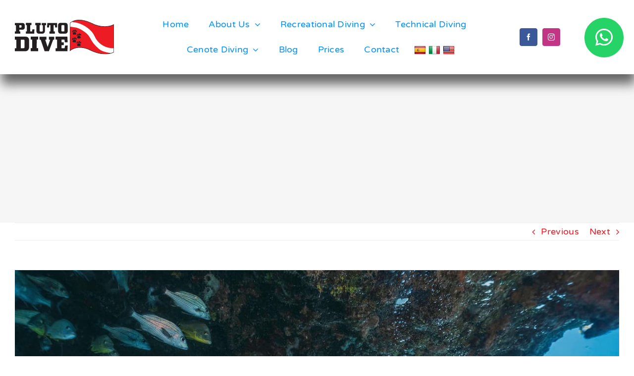

--- FILE ---
content_type: text/html; charset=UTF-8
request_url: https://plutodive.com/exploring-the-underwater-world-a-journey-among-the-wonders-of-marine-life/
body_size: 44808
content:
<!DOCTYPE html>
<html class="avada-html-layout-wide avada-html-header-position-top" lang="en-US" prefix="og: http://ogp.me/ns# fb: http://ogp.me/ns/fb#">
<head>
	<meta http-equiv="X-UA-Compatible" content="IE=edge" />
	<meta http-equiv="Content-Type" content="text/html; charset=utf-8"/>
	<meta name="viewport" content="width=device-width, initial-scale=1, maximum-scale=1" />
	<meta name='robots' content='index, follow, max-image-preview:large, max-snippet:-1, max-video-preview:-1' />

	<!-- This site is optimized with the Yoast SEO plugin v26.7 - https://yoast.com/wordpress/plugins/seo/ -->
	<title>Exploring the Underwater World: A Journey Among the Wonders of Marine Life | Pluto Dive</title>
	<link rel="canonical" href="https://plutodive.com/exploring-the-underwater-world-a-journey-among-the-wonders-of-marine-life/" />
	<meta property="og:locale" content="en_US" />
	<meta property="og:type" content="article" />
	<meta property="og:title" content="Exploring the Underwater World: A Journey Among the Wonders of Marine Life | Pluto Dive" />
	<meta property="og:url" content="https://plutodive.com/exploring-the-underwater-world-a-journey-among-the-wonders-of-marine-life/" />
	<meta property="og:site_name" content="Pluto Dive" />
	<meta property="article:publisher" content="https://www.facebook.com/plutodive/" />
	<meta property="article:published_time" content="2024-02-08T07:45:12+00:00" />
	<meta property="og:image" content="https://plutodive.com/wp-content/uploads/2024/02/Underwater-World.jpg" />
	<meta property="og:image:width" content="1200" />
	<meta property="og:image:height" content="675" />
	<meta property="og:image:type" content="image/jpeg" />
	<meta name="author" content="SEOPG" />
	<meta name="twitter:card" content="summary_large_image" />
	<meta name="twitter:label1" content="Written by" />
	<meta name="twitter:data1" content="SEOPG" />
	<meta name="twitter:label2" content="Est. reading time" />
	<meta name="twitter:data2" content="4 minutes" />
	<script type="application/ld+json" class="yoast-schema-graph">{"@context":"https://schema.org","@graph":[{"@type":"Article","@id":"https://plutodive.com/exploring-the-underwater-world-a-journey-among-the-wonders-of-marine-life/#article","isPartOf":{"@id":"https://plutodive.com/exploring-the-underwater-world-a-journey-among-the-wonders-of-marine-life/"},"author":{"name":"SEOPG","@id":"https://plutodive.com/#/schema/person/8bea62a9bfb59ba9139da9f041872481"},"headline":"Exploring the Underwater World: A Journey Among the Wonders of Marine Life","datePublished":"2024-02-08T07:45:12+00:00","mainEntityOfPage":{"@id":"https://plutodive.com/exploring-the-underwater-world-a-journey-among-the-wonders-of-marine-life/"},"wordCount":1206,"publisher":{"@id":"https://plutodive.com/#organization"},"image":{"@id":"https://plutodive.com/exploring-the-underwater-world-a-journey-among-the-wonders-of-marine-life/#primaryimage"},"thumbnailUrl":"https://plutodive.com/wp-content/uploads/2024/02/Underwater-World.jpg","articleSection":["Blog"],"inLanguage":"en-US"},{"@type":"WebPage","@id":"https://plutodive.com/exploring-the-underwater-world-a-journey-among-the-wonders-of-marine-life/","url":"https://plutodive.com/exploring-the-underwater-world-a-journey-among-the-wonders-of-marine-life/","name":"Exploring the Underwater World: A Journey Among the Wonders of Marine Life | Pluto Dive","isPartOf":{"@id":"https://plutodive.com/#website"},"primaryImageOfPage":{"@id":"https://plutodive.com/exploring-the-underwater-world-a-journey-among-the-wonders-of-marine-life/#primaryimage"},"image":{"@id":"https://plutodive.com/exploring-the-underwater-world-a-journey-among-the-wonders-of-marine-life/#primaryimage"},"thumbnailUrl":"https://plutodive.com/wp-content/uploads/2024/02/Underwater-World.jpg","datePublished":"2024-02-08T07:45:12+00:00","breadcrumb":{"@id":"https://plutodive.com/exploring-the-underwater-world-a-journey-among-the-wonders-of-marine-life/#breadcrumb"},"inLanguage":"en-US","potentialAction":[{"@type":"ReadAction","target":["https://plutodive.com/exploring-the-underwater-world-a-journey-among-the-wonders-of-marine-life/"]}]},{"@type":"ImageObject","inLanguage":"en-US","@id":"https://plutodive.com/exploring-the-underwater-world-a-journey-among-the-wonders-of-marine-life/#primaryimage","url":"https://plutodive.com/wp-content/uploads/2024/02/Underwater-World.jpg","contentUrl":"https://plutodive.com/wp-content/uploads/2024/02/Underwater-World.jpg","width":1200,"height":675,"caption":"Underwater World"},{"@type":"BreadcrumbList","@id":"https://plutodive.com/exploring-the-underwater-world-a-journey-among-the-wonders-of-marine-life/#breadcrumb","itemListElement":[{"@type":"ListItem","position":1,"name":"Home","item":"https://plutodive.com/"},{"@type":"ListItem","position":2,"name":"Exploring the Underwater World: A Journey Among the Wonders of Marine Life"}]},{"@type":"WebSite","@id":"https://plutodive.com/#website","url":"https://plutodive.com/","name":"Pluto Dive","description":"Scuba diving services in Mexico","publisher":{"@id":"https://plutodive.com/#organization"},"alternateName":"Scuba diving services in Mexico","potentialAction":[{"@type":"SearchAction","target":{"@type":"EntryPoint","urlTemplate":"https://plutodive.com/?s={search_term_string}"},"query-input":{"@type":"PropertyValueSpecification","valueRequired":true,"valueName":"search_term_string"}}],"inLanguage":"en-US"},{"@type":"Organization","@id":"https://plutodive.com/#organization","name":"Pluto Dive","alternateName":"Scuba diving services in Mexico","url":"https://plutodive.com/","logo":{"@type":"ImageObject","inLanguage":"en-US","@id":"https://plutodive.com/#/schema/logo/image/","url":"https://plutodive.com/wp-content/uploads/2022/11/plutodivelogo.svg","contentUrl":"https://plutodive.com/wp-content/uploads/2022/11/plutodivelogo.svg","width":476,"height":165,"caption":"Pluto Dive"},"image":{"@id":"https://plutodive.com/#/schema/logo/image/"},"sameAs":["https://www.facebook.com/plutodive/","https://www.instagram.com/plutodive"]},{"@type":"Person","@id":"https://plutodive.com/#/schema/person/8bea62a9bfb59ba9139da9f041872481","name":"SEOPG","image":{"@type":"ImageObject","inLanguage":"en-US","@id":"https://plutodive.com/#/schema/person/image/","url":"https://secure.gravatar.com/avatar/1f8b024d26d29abe2e8390f1f62299626f79b21b0e80aeb68b4d51e5659ada11?s=96&d=mm&r=g","contentUrl":"https://secure.gravatar.com/avatar/1f8b024d26d29abe2e8390f1f62299626f79b21b0e80aeb68b4d51e5659ada11?s=96&d=mm&r=g","caption":"SEOPG"}}]}</script>
	<!-- / Yoast SEO plugin. -->


<link rel='dns-prefetch' href='//translate.google.com' />
<link rel='dns-prefetch' href='//www.googletagmanager.com' />
<link rel="alternate" type="application/rss+xml" title="Pluto Dive &raquo; Feed" href="https://plutodive.com/feed/" />
<link rel="alternate" type="application/rss+xml" title="Pluto Dive &raquo; Comments Feed" href="https://plutodive.com/comments/feed/" />
								<link rel="icon" href="https://plutodive.com/wp-content/uploads/2022/11/favicon.png" type="image/png" />
		
		
		
				<link rel="alternate" type="application/rss+xml" title="Pluto Dive &raquo; Exploring the Underwater World: A Journey Among the Wonders of Marine Life Comments Feed" href="https://plutodive.com/exploring-the-underwater-world-a-journey-among-the-wonders-of-marine-life/feed/" />
<link rel="alternate" title="oEmbed (JSON)" type="application/json+oembed" href="https://plutodive.com/wp-json/oembed/1.0/embed?url=https%3A%2F%2Fplutodive.com%2Fexploring-the-underwater-world-a-journey-among-the-wonders-of-marine-life%2F" />
<link rel="alternate" title="oEmbed (XML)" type="text/xml+oembed" href="https://plutodive.com/wp-json/oembed/1.0/embed?url=https%3A%2F%2Fplutodive.com%2Fexploring-the-underwater-world-a-journey-among-the-wonders-of-marine-life%2F&#038;format=xml" />
					<meta name="description" content="Have you ever thought about how many incredible creatures hide beneath the surface of the sea? I&#039;m talking about those species that don&#039;t end up on our TV screens or on the posters in biology classrooms. Yes, whales and corals are amazing, but the sea has much"/>
				
		<meta property="og:locale" content="en_US"/>
		<meta property="og:type" content="article"/>
		<meta property="og:site_name" content="Pluto Dive"/>
		<meta property="og:title" content="Exploring the Underwater World: A Journey Among the Wonders of Marine Life | Pluto Dive"/>
				<meta property="og:description" content="Have you ever thought about how many incredible creatures hide beneath the surface of the sea? I&#039;m talking about those species that don&#039;t end up on our TV screens or on the posters in biology classrooms. Yes, whales and corals are amazing, but the sea has much"/>
				<meta property="og:url" content="https://plutodive.com/exploring-the-underwater-world-a-journey-among-the-wonders-of-marine-life/"/>
										<meta property="article:published_time" content="2024-02-08T07:45:12-06:00"/>
											<meta name="author" content="SEOPG"/>
								<meta property="og:image" content="https://plutodive.com/wp-content/uploads/2024/02/Underwater-World.jpg"/>
		<meta property="og:image:width" content="1200"/>
		<meta property="og:image:height" content="675"/>
		<meta property="og:image:type" content="image/jpeg"/>
				<style id='wp-img-auto-sizes-contain-inline-css' type='text/css'>
img:is([sizes=auto i],[sizes^="auto," i]){contain-intrinsic-size:3000px 1500px}
/*# sourceURL=wp-img-auto-sizes-contain-inline-css */
</style>
<link rel='stylesheet' id='google-language-translator-css' href='https://plutodive.com/wp-content/plugins/google-language-translator/css/style.css?ver=6.0.20' type='text/css' media='' />
<link rel='stylesheet' id='wp-review-slider-pro-public_combine-css' href='https://plutodive.com/wp-content/plugins/wp-google-places-review-slider/public/css/wprev-public_combine.css?ver=17.7' type='text/css' media='all' />
<link rel='stylesheet' id='child-style-css' href='https://plutodive.com/wp-content/themes/PlutoDive/style.css?ver=6c79df02593019f87d56821cf75626f1' type='text/css' media='all' />
<link rel='stylesheet' id='fusion-dynamic-css-css' href='https://plutodive.com/wp-content/uploads/fusion-styles/d5515b25defb9e4c2134dcf48f0d25c4.min.css?ver=3.14.1' type='text/css' media='all' />
<link rel='stylesheet' id='avada-fullwidth-md-css' href='https://plutodive.com/wp-content/plugins/fusion-builder/assets/css/media/fullwidth-md.min.css?ver=3.14.1' type='text/css' media='only screen and (max-width: 1200px)' />
<link rel='stylesheet' id='avada-fullwidth-sm-css' href='https://plutodive.com/wp-content/plugins/fusion-builder/assets/css/media/fullwidth-sm.min.css?ver=3.14.1' type='text/css' media='only screen and (max-width: 800px)' />
<link rel='stylesheet' id='awb-text-path-md-css' href='https://plutodive.com/wp-content/plugins/fusion-builder/assets/css/media/awb-text-path-md.min.css?ver=7.14.1' type='text/css' media='only screen and (max-width: 1200px)' />
<link rel='stylesheet' id='awb-text-path-sm-css' href='https://plutodive.com/wp-content/plugins/fusion-builder/assets/css/media/awb-text-path-sm.min.css?ver=7.14.1' type='text/css' media='only screen and (max-width: 800px)' />
<link rel='stylesheet' id='avada-icon-md-css' href='https://plutodive.com/wp-content/plugins/fusion-builder/assets/css/media/icon-md.min.css?ver=3.14.1' type='text/css' media='only screen and (max-width: 1200px)' />
<link rel='stylesheet' id='avada-icon-sm-css' href='https://plutodive.com/wp-content/plugins/fusion-builder/assets/css/media/icon-sm.min.css?ver=3.14.1' type='text/css' media='only screen and (max-width: 800px)' />
<link rel='stylesheet' id='avada-grid-md-css' href='https://plutodive.com/wp-content/plugins/fusion-builder/assets/css/media/grid-md.min.css?ver=7.14.1' type='text/css' media='only screen and (max-width: 1200px)' />
<link rel='stylesheet' id='avada-grid-sm-css' href='https://plutodive.com/wp-content/plugins/fusion-builder/assets/css/media/grid-sm.min.css?ver=7.14.1' type='text/css' media='only screen and (max-width: 800px)' />
<link rel='stylesheet' id='avada-image-md-css' href='https://plutodive.com/wp-content/plugins/fusion-builder/assets/css/media/image-md.min.css?ver=7.14.1' type='text/css' media='only screen and (max-width: 1200px)' />
<link rel='stylesheet' id='avada-image-sm-css' href='https://plutodive.com/wp-content/plugins/fusion-builder/assets/css/media/image-sm.min.css?ver=7.14.1' type='text/css' media='only screen and (max-width: 800px)' />
<link rel='stylesheet' id='avada-section-separator-md-css' href='https://plutodive.com/wp-content/plugins/fusion-builder/assets/css/media/section-separator-md.min.css?ver=3.14.1' type='text/css' media='only screen and (max-width: 1200px)' />
<link rel='stylesheet' id='avada-section-separator-sm-css' href='https://plutodive.com/wp-content/plugins/fusion-builder/assets/css/media/section-separator-sm.min.css?ver=3.14.1' type='text/css' media='only screen and (max-width: 800px)' />
<link rel='stylesheet' id='avada-social-sharing-md-css' href='https://plutodive.com/wp-content/plugins/fusion-builder/assets/css/media/social-sharing-md.min.css?ver=7.14.1' type='text/css' media='only screen and (max-width: 1200px)' />
<link rel='stylesheet' id='avada-social-sharing-sm-css' href='https://plutodive.com/wp-content/plugins/fusion-builder/assets/css/media/social-sharing-sm.min.css?ver=7.14.1' type='text/css' media='only screen and (max-width: 800px)' />
<link rel='stylesheet' id='avada-social-links-md-css' href='https://plutodive.com/wp-content/plugins/fusion-builder/assets/css/media/social-links-md.min.css?ver=7.14.1' type='text/css' media='only screen and (max-width: 1200px)' />
<link rel='stylesheet' id='avada-social-links-sm-css' href='https://plutodive.com/wp-content/plugins/fusion-builder/assets/css/media/social-links-sm.min.css?ver=7.14.1' type='text/css' media='only screen and (max-width: 800px)' />
<link rel='stylesheet' id='awb-text-md-css' href='https://plutodive.com/wp-content/plugins/fusion-builder/assets/css/media/text-md.min.css?ver=3.14.1' type='text/css' media='only screen and (max-width: 1200px)' />
<link rel='stylesheet' id='awb-text-sm-css' href='https://plutodive.com/wp-content/plugins/fusion-builder/assets/css/media/text-sm.min.css?ver=3.14.1' type='text/css' media='only screen and (max-width: 800px)' />
<link rel='stylesheet' id='awb-title-md-css' href='https://plutodive.com/wp-content/plugins/fusion-builder/assets/css/media/title-md.min.css?ver=3.14.1' type='text/css' media='only screen and (max-width: 1200px)' />
<link rel='stylesheet' id='awb-title-sm-css' href='https://plutodive.com/wp-content/plugins/fusion-builder/assets/css/media/title-sm.min.css?ver=3.14.1' type='text/css' media='only screen and (max-width: 800px)' />
<link rel='stylesheet' id='awb-post-card-image-sm-css' href='https://plutodive.com/wp-content/plugins/fusion-builder/assets/css/media/post-card-image-sm.min.css?ver=3.14.1' type='text/css' media='only screen and (max-width: 800px)' />
<link rel='stylesheet' id='avada-swiper-md-css' href='https://plutodive.com/wp-content/plugins/fusion-builder/assets/css/media/swiper-md.min.css?ver=7.14.1' type='text/css' media='only screen and (max-width: 1200px)' />
<link rel='stylesheet' id='avada-swiper-sm-css' href='https://plutodive.com/wp-content/plugins/fusion-builder/assets/css/media/swiper-sm.min.css?ver=7.14.1' type='text/css' media='only screen and (max-width: 800px)' />
<link rel='stylesheet' id='avada-post-cards-md-css' href='https://plutodive.com/wp-content/plugins/fusion-builder/assets/css/media/post-cards-md.min.css?ver=7.14.1' type='text/css' media='only screen and (max-width: 1200px)' />
<link rel='stylesheet' id='avada-post-cards-sm-css' href='https://plutodive.com/wp-content/plugins/fusion-builder/assets/css/media/post-cards-sm.min.css?ver=7.14.1' type='text/css' media='only screen and (max-width: 800px)' />
<link rel='stylesheet' id='awb-meta-md-css' href='https://plutodive.com/wp-content/plugins/fusion-builder/assets/css/media/meta-md.min.css?ver=7.14.1' type='text/css' media='only screen and (max-width: 1200px)' />
<link rel='stylesheet' id='awb-meta-sm-css' href='https://plutodive.com/wp-content/plugins/fusion-builder/assets/css/media/meta-sm.min.css?ver=7.14.1' type='text/css' media='only screen and (max-width: 800px)' />
<link rel='stylesheet' id='awb-layout-colums-md-css' href='https://plutodive.com/wp-content/plugins/fusion-builder/assets/css/media/layout-columns-md.min.css?ver=3.14.1' type='text/css' media='only screen and (max-width: 1200px)' />
<link rel='stylesheet' id='awb-layout-colums-sm-css' href='https://plutodive.com/wp-content/plugins/fusion-builder/assets/css/media/layout-columns-sm.min.css?ver=3.14.1' type='text/css' media='only screen and (max-width: 800px)' />
<link rel='stylesheet' id='avada-max-1c-css' href='https://plutodive.com/wp-content/themes/Avada/assets/css/media/max-1c.min.css?ver=7.14.1' type='text/css' media='only screen and (max-width: 640px)' />
<link rel='stylesheet' id='avada-max-2c-css' href='https://plutodive.com/wp-content/themes/Avada/assets/css/media/max-2c.min.css?ver=7.14.1' type='text/css' media='only screen and (max-width: 672px)' />
<link rel='stylesheet' id='avada-min-2c-max-3c-css' href='https://plutodive.com/wp-content/themes/Avada/assets/css/media/min-2c-max-3c.min.css?ver=7.14.1' type='text/css' media='only screen and (min-width: 672px) and (max-width: 704px)' />
<link rel='stylesheet' id='avada-min-3c-max-4c-css' href='https://plutodive.com/wp-content/themes/Avada/assets/css/media/min-3c-max-4c.min.css?ver=7.14.1' type='text/css' media='only screen and (min-width: 704px) and (max-width: 736px)' />
<link rel='stylesheet' id='avada-min-4c-max-5c-css' href='https://plutodive.com/wp-content/themes/Avada/assets/css/media/min-4c-max-5c.min.css?ver=7.14.1' type='text/css' media='only screen and (min-width: 736px) and (max-width: 768px)' />
<link rel='stylesheet' id='avada-min-5c-max-6c-css' href='https://plutodive.com/wp-content/themes/Avada/assets/css/media/min-5c-max-6c.min.css?ver=7.14.1' type='text/css' media='only screen and (min-width: 768px) and (max-width: 800px)' />
<link rel='stylesheet' id='avada-min-shbp-css' href='https://plutodive.com/wp-content/themes/Avada/assets/css/media/min-shbp.min.css?ver=7.14.1' type='text/css' media='only screen and (min-width: 801px)' />
<link rel='stylesheet' id='avada-max-shbp-css' href='https://plutodive.com/wp-content/themes/Avada/assets/css/media/max-shbp.min.css?ver=7.14.1' type='text/css' media='only screen and (max-width: 800px)' />
<link rel='stylesheet' id='avada-max-sh-shbp-css' href='https://plutodive.com/wp-content/themes/Avada/assets/css/media/max-sh-shbp.min.css?ver=7.14.1' type='text/css' media='only screen and (max-width: 800px)' />
<link rel='stylesheet' id='avada-min-768-max-1024-p-css' href='https://plutodive.com/wp-content/themes/Avada/assets/css/media/min-768-max-1024-p.min.css?ver=7.14.1' type='text/css' media='only screen and (min-device-width: 768px) and (max-device-width: 1024px) and (orientation: portrait)' />
<link rel='stylesheet' id='avada-min-768-max-1024-l-css' href='https://plutodive.com/wp-content/themes/Avada/assets/css/media/min-768-max-1024-l.min.css?ver=7.14.1' type='text/css' media='only screen and (min-device-width: 768px) and (max-device-width: 1024px) and (orientation: landscape)' />
<link rel='stylesheet' id='avada-max-sh-cbp-css' href='https://plutodive.com/wp-content/themes/Avada/assets/css/media/max-sh-cbp.min.css?ver=7.14.1' type='text/css' media='only screen and (max-width: 800px)' />
<link rel='stylesheet' id='avada-max-sh-sbp-css' href='https://plutodive.com/wp-content/themes/Avada/assets/css/media/max-sh-sbp.min.css?ver=7.14.1' type='text/css' media='only screen and (max-width: 800px)' />
<link rel='stylesheet' id='avada-max-sh-640-css' href='https://plutodive.com/wp-content/themes/Avada/assets/css/media/max-sh-640.min.css?ver=7.14.1' type='text/css' media='only screen and (max-width: 640px)' />
<link rel='stylesheet' id='avada-max-shbp-18-css' href='https://plutodive.com/wp-content/themes/Avada/assets/css/media/max-shbp-18.min.css?ver=7.14.1' type='text/css' media='only screen and (max-width: 782px)' />
<link rel='stylesheet' id='avada-max-shbp-32-css' href='https://plutodive.com/wp-content/themes/Avada/assets/css/media/max-shbp-32.min.css?ver=7.14.1' type='text/css' media='only screen and (max-width: 768px)' />
<link rel='stylesheet' id='avada-min-sh-cbp-css' href='https://plutodive.com/wp-content/themes/Avada/assets/css/media/min-sh-cbp.min.css?ver=7.14.1' type='text/css' media='only screen and (min-width: 800px)' />
<link rel='stylesheet' id='avada-max-640-css' href='https://plutodive.com/wp-content/themes/Avada/assets/css/media/max-640.min.css?ver=7.14.1' type='text/css' media='only screen and (max-device-width: 640px)' />
<link rel='stylesheet' id='avada-max-main-css' href='https://plutodive.com/wp-content/themes/Avada/assets/css/media/max-main.min.css?ver=7.14.1' type='text/css' media='only screen and (max-width: 800px)' />
<link rel='stylesheet' id='avada-max-cbp-css' href='https://plutodive.com/wp-content/themes/Avada/assets/css/media/max-cbp.min.css?ver=7.14.1' type='text/css' media='only screen and (max-width: 800px)' />
<link rel='stylesheet' id='avada-max-sh-cbp-social-sharing-css' href='https://plutodive.com/wp-content/themes/Avada/assets/css/media/max-sh-cbp-social-sharing.min.css?ver=7.14.1' type='text/css' media='only screen and (max-width: 800px)' />
<link rel='stylesheet' id='fb-max-sh-cbp-css' href='https://plutodive.com/wp-content/plugins/fusion-builder/assets/css/media/max-sh-cbp.min.css?ver=3.14.1' type='text/css' media='only screen and (max-width: 800px)' />
<link rel='stylesheet' id='fb-min-768-max-1024-p-css' href='https://plutodive.com/wp-content/plugins/fusion-builder/assets/css/media/min-768-max-1024-p.min.css?ver=3.14.1' type='text/css' media='only screen and (min-device-width: 768px) and (max-device-width: 1024px) and (orientation: portrait)' />
<link rel='stylesheet' id='fb-max-640-css' href='https://plutodive.com/wp-content/plugins/fusion-builder/assets/css/media/max-640.min.css?ver=3.14.1' type='text/css' media='only screen and (max-device-width: 640px)' />
<link rel='stylesheet' id='fb-max-1c-css' href='https://plutodive.com/wp-content/plugins/fusion-builder/assets/css/media/max-1c.css?ver=3.14.1' type='text/css' media='only screen and (max-width: 640px)' />
<link rel='stylesheet' id='fb-max-2c-css' href='https://plutodive.com/wp-content/plugins/fusion-builder/assets/css/media/max-2c.css?ver=3.14.1' type='text/css' media='only screen and (max-width: 672px)' />
<link rel='stylesheet' id='fb-min-2c-max-3c-css' href='https://plutodive.com/wp-content/plugins/fusion-builder/assets/css/media/min-2c-max-3c.css?ver=3.14.1' type='text/css' media='only screen and (min-width: 672px) and (max-width: 704px)' />
<link rel='stylesheet' id='fb-min-3c-max-4c-css' href='https://plutodive.com/wp-content/plugins/fusion-builder/assets/css/media/min-3c-max-4c.css?ver=3.14.1' type='text/css' media='only screen and (min-width: 704px) and (max-width: 736px)' />
<link rel='stylesheet' id='fb-min-4c-max-5c-css' href='https://plutodive.com/wp-content/plugins/fusion-builder/assets/css/media/min-4c-max-5c.css?ver=3.14.1' type='text/css' media='only screen and (min-width: 736px) and (max-width: 768px)' />
<link rel='stylesheet' id='fb-min-5c-max-6c-css' href='https://plutodive.com/wp-content/plugins/fusion-builder/assets/css/media/min-5c-max-6c.css?ver=3.14.1' type='text/css' media='only screen and (min-width: 768px) and (max-width: 800px)' />
<link rel='stylesheet' id='avada-off-canvas-md-css' href='https://plutodive.com/wp-content/plugins/fusion-builder/assets/css/media/off-canvas-md.min.css?ver=7.14.1' type='text/css' media='only screen and (max-width: 1200px)' />
<link rel='stylesheet' id='avada-off-canvas-sm-css' href='https://plutodive.com/wp-content/plugins/fusion-builder/assets/css/media/off-canvas-sm.min.css?ver=7.14.1' type='text/css' media='only screen and (max-width: 800px)' />
<script type="text/javascript" src="https://plutodive.com/wp-includes/js/jquery/jquery.min.js?ver=3.7.1" id="jquery-core-js"></script>

<!-- Google tag (gtag.js) snippet added by Site Kit -->
<!-- Google Analytics snippet added by Site Kit -->
<script type="text/javascript" src="https://www.googletagmanager.com/gtag/js?id=GT-5NXQQTD" id="google_gtagjs-js" async></script>
<script type="text/javascript" id="google_gtagjs-js-after">
/* <![CDATA[ */
window.dataLayer = window.dataLayer || [];function gtag(){dataLayer.push(arguments);}
gtag("set","linker",{"domains":["plutodive.com"]});
gtag("js", new Date());
gtag("set", "developer_id.dZTNiMT", true);
gtag("config", "GT-5NXQQTD");
//# sourceURL=google_gtagjs-js-after
/* ]]> */
</script>
<link rel="https://api.w.org/" href="https://plutodive.com/wp-json/" /><link rel="alternate" title="JSON" type="application/json" href="https://plutodive.com/wp-json/wp/v2/posts/3630" /><link rel="EditURI" type="application/rsd+xml" title="RSD" href="https://plutodive.com/xmlrpc.php?rsd" />

<link rel='shortlink' href='https://plutodive.com/?p=3630' />
<script type="text/javascript">if(!window._buttonizer) { window._buttonizer = {}; };var _buttonizer_page_data = {"language":"en"};window._buttonizer.data = { ..._buttonizer_page_data, ...window._buttonizer.data };</script><style>#google_language_translator{text-align:left!important;}select.goog-te-combo{float:right;}.goog-te-gadget{padding-top:13px;}.goog-te-gadget .goog-te-combo{margin-top:-7px!important;}.goog-te-gadget{margin-top:2px!important;}p.hello{font-size:12px;color:#666;}div.skiptranslate.goog-te-gadget{display:inline!important;}#google_language_translator,#language{clear:both;width:160px;text-align:right;}#language{float:right;}#flags{text-align:right;width:165px;float:right;clear:right;}#flags ul{float:right!important;}p.hello{text-align:right;float:right;clear:both;}.glt-clear{height:0px;clear:both;margin:0px;padding:0px;}#flags{width:165px;}#flags a{display:inline-block;margin-left:2px;}#google_language_translator a{display:none!important;}div.skiptranslate.goog-te-gadget{display:inline!important;}.goog-te-gadget{color:transparent!important;}.goog-te-gadget{font-size:0px!important;}.goog-branding{display:none;}.goog-tooltip{display: none!important;}.goog-tooltip:hover{display: none!important;}.goog-text-highlight{background-color:transparent!important;border:none!important;box-shadow:none!important;}#google_language_translator select.goog-te-combo{color:#32373c;}div.skiptranslate{display:none!important;}body{top:0px!important;}#goog-gt-{display:none!important;}font font{background-color:transparent!important;box-shadow:none!important;position:initial!important;}#glt-translate-trigger{left:20px;right:auto;}#glt-translate-trigger > span{color:#ffffff;}#glt-translate-trigger{background:#f89406;}</style><meta name="generator" content="Site Kit by Google 1.170.0" /><link rel="preload" href="https://fonts.gstatic.com/s/varelaround/v21/w8gdH283Tvk__Lua32TysjIfp8uP.woff2" as="font" type="font/woff2" crossorigin><style type="text/css" id="css-fb-visibility">@media screen and (max-width: 800px){.fusion-no-small-visibility{display:none !important;}body .sm-text-align-center{text-align:center !important;}body .sm-text-align-left{text-align:left !important;}body .sm-text-align-right{text-align:right !important;}body .sm-text-align-justify{text-align:justify !important;}body .sm-flex-align-center{justify-content:center !important;}body .sm-flex-align-flex-start{justify-content:flex-start !important;}body .sm-flex-align-flex-end{justify-content:flex-end !important;}body .sm-mx-auto{margin-left:auto !important;margin-right:auto !important;}body .sm-ml-auto{margin-left:auto !important;}body .sm-mr-auto{margin-right:auto !important;}body .fusion-absolute-position-small{position:absolute;width:100%;}.awb-sticky.awb-sticky-small{ position: sticky; top: var(--awb-sticky-offset,0); }}@media screen and (min-width: 801px) and (max-width: 1200px){.fusion-no-medium-visibility{display:none !important;}body .md-text-align-center{text-align:center !important;}body .md-text-align-left{text-align:left !important;}body .md-text-align-right{text-align:right !important;}body .md-text-align-justify{text-align:justify !important;}body .md-flex-align-center{justify-content:center !important;}body .md-flex-align-flex-start{justify-content:flex-start !important;}body .md-flex-align-flex-end{justify-content:flex-end !important;}body .md-mx-auto{margin-left:auto !important;margin-right:auto !important;}body .md-ml-auto{margin-left:auto !important;}body .md-mr-auto{margin-right:auto !important;}body .fusion-absolute-position-medium{position:absolute;width:100%;}.awb-sticky.awb-sticky-medium{ position: sticky; top: var(--awb-sticky-offset,0); }}@media screen and (min-width: 1201px){.fusion-no-large-visibility{display:none !important;}body .lg-text-align-center{text-align:center !important;}body .lg-text-align-left{text-align:left !important;}body .lg-text-align-right{text-align:right !important;}body .lg-text-align-justify{text-align:justify !important;}body .lg-flex-align-center{justify-content:center !important;}body .lg-flex-align-flex-start{justify-content:flex-start !important;}body .lg-flex-align-flex-end{justify-content:flex-end !important;}body .lg-mx-auto{margin-left:auto !important;margin-right:auto !important;}body .lg-ml-auto{margin-left:auto !important;}body .lg-mr-auto{margin-right:auto !important;}body .fusion-absolute-position-large{position:absolute;width:100%;}.awb-sticky.awb-sticky-large{ position: sticky; top: var(--awb-sticky-offset,0); }}</style>
<!-- Google Tag Manager snippet added by Site Kit -->
<script type="text/javascript">
/* <![CDATA[ */

			( function( w, d, s, l, i ) {
				w[l] = w[l] || [];
				w[l].push( {'gtm.start': new Date().getTime(), event: 'gtm.js'} );
				var f = d.getElementsByTagName( s )[0],
					j = d.createElement( s ), dl = l != 'dataLayer' ? '&l=' + l : '';
				j.async = true;
				j.src = 'https://www.googletagmanager.com/gtm.js?id=' + i + dl;
				f.parentNode.insertBefore( j, f );
			} )( window, document, 'script', 'dataLayer', 'GTM-TKQDV9Z' );
			
/* ]]> */
</script>

<!-- End Google Tag Manager snippet added by Site Kit -->
		<style type="text/css" id="wp-custom-css">
			/*checklist*/
.fusion-checklist-1 {font-size:20px!important}

/*meta*/
span.fusion-inline-sep, span.fusion-date {display:none!important}


.centro td, .centro th {
    border: 1px solid #0091ff!important;
    padding: 10px 20px;
    text-align: center;
}
.centro th {
    color: #0091ff!important;
    padding: 10px 20px;
    text-align: center;
	font-weight:700;
}

/*tabelle*/
  .table {
    display: table;
    text-align: center;
    width: 90%;
    margin: 5% auto 0;
    border-collapse: separate;
   
  }
  
  .table_row {
    display: table-row;
  }
  
  .theader {
    display: table-row;
  }
  
  .table_header {
    display: table-cell;
    border-bottom: #0091ff 1px solid;
    border-top: #0091ff 1px solid;
    background: #0091ff;
    color: #fff;
    padding-top: 10px;
    padding-bottom: 10px;
    font-weight: 700;
  }
  
  .table_header:first-child {
    border-left: #0091ff 1px solid;
    border-top-left-radius: 5px;
  }
  
  .table_header:last-child {
    border-right: #0091ff 1px solid;
    border-top-right-radius: 5px;
  }
  
  .table_small {
    display: table-cell;
  }
  
  .table_row > .table_small > .table_cell:nth-child(odd) {
    display: none;
    background: #0091ff;
    color: #fff;
    padding-top: 10px;
    padding-bottom: 10px;
  }
  
  .table_row > .table_small > .table_cell {
    padding-top: 3px;
    padding-bottom: 3px;
    color: #5b5b5b;
    border-bottom: #ccc 1px solid;
  }
  
  .table_row > .table_small:first-child > .table_cell {
    border-left: #ccc 1px solid;
  }
  
  .table_row > .table_small:last-child > .table_cell {
    border-right: #ccc 1px solid;
  }
  
  .table_row:last-child > .table_small:last-child > .table_cell:last-child {
    border-bottom-right-radius: 5px;
  }
  
  .table_row:last-child > .table_small:first-child > .table_cell:last-child {
    border-bottom-left-radius: 5px;
  }
  
  .table_row:nth-child(2n+3) {
    background: #e9e9e9;
  }
  
  @media screen and (max-width: 900px) {
    .table {
      width: 90%
    }
  }
  
  @media screen and (max-width: 650px) {
    .table {
      display: block;
    }
    .table_row:nth-child(2n+3) {
      background: none;
    }
    .theader {
      display: none;
    }
    .table_row > .table_small > .table_cell:nth-child(odd) {
      display: table-cell;
      width: 50%;
    }
    .table_cell {
      display: table-cell;
      width: 50%;
    }
    .table_row {
      display: table;
      width: 100%;
      border-collapse: separate;
      padding-bottom: 20px;
      margin: 5% auto 0;
      text-align: center;
    }
    .table_small {
      display: table-row;
    }
    .table_row > .table_small:first-child > .table_cell:last-child {
      border-left: none;
    }
    .table_row > .table_small > .table_cell:first-child {
      border-left: #ccc 1px solid;
    }
    .table_row > .table_small:first-child > .table_cell:first-child {
      border-top-left-radius: 5px;
      border-top: #ccc 1px solid;
    }
    .table_row > .table_small:first-child > .table_cell:last-child {
      border-top-right-radius: 5px;
      border-top: #ccc 1px solid;
    }
    .table_row > .table_small:last-child > .table_cell:first-child {
      border-right: none;
    }
    .table_row > .table_small > .table_cell:last-child {
      border-right: #ccc 1px solid;
    }
    .table_row > .table_small:last-child > .table_cell:first-child {
      border-bottom-left-radius: 5px;
    }
    .table_row > .table_small:last-child > .table_cell:last-child {
      border-bottom-right-radius: 5px;
    }
  }

/*link footer*/
.fusion-footer a {color:#000!important;}
.fusion-footer a:hover {color:#ed1c24!important;}
a.linkbianco {color:#ffffff!important}

/*barra blog
.slideblog .fusion-flexslider .flex-control-nav {
  
    display: none!important;
}		</style>
				<script type="text/javascript">
			var doc = document.documentElement;
			doc.setAttribute( 'data-useragent', navigator.userAgent );
		</script>
		
	<style id='global-styles-inline-css' type='text/css'>
:root{--wp--preset--aspect-ratio--square: 1;--wp--preset--aspect-ratio--4-3: 4/3;--wp--preset--aspect-ratio--3-4: 3/4;--wp--preset--aspect-ratio--3-2: 3/2;--wp--preset--aspect-ratio--2-3: 2/3;--wp--preset--aspect-ratio--16-9: 16/9;--wp--preset--aspect-ratio--9-16: 9/16;--wp--preset--color--black: #000000;--wp--preset--color--cyan-bluish-gray: #abb8c3;--wp--preset--color--white: #ffffff;--wp--preset--color--pale-pink: #f78da7;--wp--preset--color--vivid-red: #cf2e2e;--wp--preset--color--luminous-vivid-orange: #ff6900;--wp--preset--color--luminous-vivid-amber: #fcb900;--wp--preset--color--light-green-cyan: #7bdcb5;--wp--preset--color--vivid-green-cyan: #00d084;--wp--preset--color--pale-cyan-blue: #8ed1fc;--wp--preset--color--vivid-cyan-blue: #0693e3;--wp--preset--color--vivid-purple: #9b51e0;--wp--preset--color--awb-color-1: #ffffff;--wp--preset--color--awb-color-2: #f6f6f6;--wp--preset--color--awb-color-3: #efefef;--wp--preset--color--awb-color-4: #ed1c24;--wp--preset--color--awb-color-5: #0091ff;--wp--preset--color--awb-color-6: #666666;--wp--preset--color--awb-color-7: #444444;--wp--preset--color--awb-color-8: #000000;--wp--preset--gradient--vivid-cyan-blue-to-vivid-purple: linear-gradient(135deg,rgb(6,147,227) 0%,rgb(155,81,224) 100%);--wp--preset--gradient--light-green-cyan-to-vivid-green-cyan: linear-gradient(135deg,rgb(122,220,180) 0%,rgb(0,208,130) 100%);--wp--preset--gradient--luminous-vivid-amber-to-luminous-vivid-orange: linear-gradient(135deg,rgb(252,185,0) 0%,rgb(255,105,0) 100%);--wp--preset--gradient--luminous-vivid-orange-to-vivid-red: linear-gradient(135deg,rgb(255,105,0) 0%,rgb(207,46,46) 100%);--wp--preset--gradient--very-light-gray-to-cyan-bluish-gray: linear-gradient(135deg,rgb(238,238,238) 0%,rgb(169,184,195) 100%);--wp--preset--gradient--cool-to-warm-spectrum: linear-gradient(135deg,rgb(74,234,220) 0%,rgb(151,120,209) 20%,rgb(207,42,186) 40%,rgb(238,44,130) 60%,rgb(251,105,98) 80%,rgb(254,248,76) 100%);--wp--preset--gradient--blush-light-purple: linear-gradient(135deg,rgb(255,206,236) 0%,rgb(152,150,240) 100%);--wp--preset--gradient--blush-bordeaux: linear-gradient(135deg,rgb(254,205,165) 0%,rgb(254,45,45) 50%,rgb(107,0,62) 100%);--wp--preset--gradient--luminous-dusk: linear-gradient(135deg,rgb(255,203,112) 0%,rgb(199,81,192) 50%,rgb(65,88,208) 100%);--wp--preset--gradient--pale-ocean: linear-gradient(135deg,rgb(255,245,203) 0%,rgb(182,227,212) 50%,rgb(51,167,181) 100%);--wp--preset--gradient--electric-grass: linear-gradient(135deg,rgb(202,248,128) 0%,rgb(113,206,126) 100%);--wp--preset--gradient--midnight: linear-gradient(135deg,rgb(2,3,129) 0%,rgb(40,116,252) 100%);--wp--preset--font-size--small: 13.5px;--wp--preset--font-size--medium: 20px;--wp--preset--font-size--large: 27px;--wp--preset--font-size--x-large: 42px;--wp--preset--font-size--normal: 18px;--wp--preset--font-size--xlarge: 36px;--wp--preset--font-size--huge: 54px;--wp--preset--spacing--20: 0.44rem;--wp--preset--spacing--30: 0.67rem;--wp--preset--spacing--40: 1rem;--wp--preset--spacing--50: 1.5rem;--wp--preset--spacing--60: 2.25rem;--wp--preset--spacing--70: 3.38rem;--wp--preset--spacing--80: 5.06rem;--wp--preset--shadow--natural: 6px 6px 9px rgba(0, 0, 0, 0.2);--wp--preset--shadow--deep: 12px 12px 50px rgba(0, 0, 0, 0.4);--wp--preset--shadow--sharp: 6px 6px 0px rgba(0, 0, 0, 0.2);--wp--preset--shadow--outlined: 6px 6px 0px -3px rgb(255, 255, 255), 6px 6px rgb(0, 0, 0);--wp--preset--shadow--crisp: 6px 6px 0px rgb(0, 0, 0);}:where(.is-layout-flex){gap: 0.5em;}:where(.is-layout-grid){gap: 0.5em;}body .is-layout-flex{display: flex;}.is-layout-flex{flex-wrap: wrap;align-items: center;}.is-layout-flex > :is(*, div){margin: 0;}body .is-layout-grid{display: grid;}.is-layout-grid > :is(*, div){margin: 0;}:where(.wp-block-columns.is-layout-flex){gap: 2em;}:where(.wp-block-columns.is-layout-grid){gap: 2em;}:where(.wp-block-post-template.is-layout-flex){gap: 1.25em;}:where(.wp-block-post-template.is-layout-grid){gap: 1.25em;}.has-black-color{color: var(--wp--preset--color--black) !important;}.has-cyan-bluish-gray-color{color: var(--wp--preset--color--cyan-bluish-gray) !important;}.has-white-color{color: var(--wp--preset--color--white) !important;}.has-pale-pink-color{color: var(--wp--preset--color--pale-pink) !important;}.has-vivid-red-color{color: var(--wp--preset--color--vivid-red) !important;}.has-luminous-vivid-orange-color{color: var(--wp--preset--color--luminous-vivid-orange) !important;}.has-luminous-vivid-amber-color{color: var(--wp--preset--color--luminous-vivid-amber) !important;}.has-light-green-cyan-color{color: var(--wp--preset--color--light-green-cyan) !important;}.has-vivid-green-cyan-color{color: var(--wp--preset--color--vivid-green-cyan) !important;}.has-pale-cyan-blue-color{color: var(--wp--preset--color--pale-cyan-blue) !important;}.has-vivid-cyan-blue-color{color: var(--wp--preset--color--vivid-cyan-blue) !important;}.has-vivid-purple-color{color: var(--wp--preset--color--vivid-purple) !important;}.has-black-background-color{background-color: var(--wp--preset--color--black) !important;}.has-cyan-bluish-gray-background-color{background-color: var(--wp--preset--color--cyan-bluish-gray) !important;}.has-white-background-color{background-color: var(--wp--preset--color--white) !important;}.has-pale-pink-background-color{background-color: var(--wp--preset--color--pale-pink) !important;}.has-vivid-red-background-color{background-color: var(--wp--preset--color--vivid-red) !important;}.has-luminous-vivid-orange-background-color{background-color: var(--wp--preset--color--luminous-vivid-orange) !important;}.has-luminous-vivid-amber-background-color{background-color: var(--wp--preset--color--luminous-vivid-amber) !important;}.has-light-green-cyan-background-color{background-color: var(--wp--preset--color--light-green-cyan) !important;}.has-vivid-green-cyan-background-color{background-color: var(--wp--preset--color--vivid-green-cyan) !important;}.has-pale-cyan-blue-background-color{background-color: var(--wp--preset--color--pale-cyan-blue) !important;}.has-vivid-cyan-blue-background-color{background-color: var(--wp--preset--color--vivid-cyan-blue) !important;}.has-vivid-purple-background-color{background-color: var(--wp--preset--color--vivid-purple) !important;}.has-black-border-color{border-color: var(--wp--preset--color--black) !important;}.has-cyan-bluish-gray-border-color{border-color: var(--wp--preset--color--cyan-bluish-gray) !important;}.has-white-border-color{border-color: var(--wp--preset--color--white) !important;}.has-pale-pink-border-color{border-color: var(--wp--preset--color--pale-pink) !important;}.has-vivid-red-border-color{border-color: var(--wp--preset--color--vivid-red) !important;}.has-luminous-vivid-orange-border-color{border-color: var(--wp--preset--color--luminous-vivid-orange) !important;}.has-luminous-vivid-amber-border-color{border-color: var(--wp--preset--color--luminous-vivid-amber) !important;}.has-light-green-cyan-border-color{border-color: var(--wp--preset--color--light-green-cyan) !important;}.has-vivid-green-cyan-border-color{border-color: var(--wp--preset--color--vivid-green-cyan) !important;}.has-pale-cyan-blue-border-color{border-color: var(--wp--preset--color--pale-cyan-blue) !important;}.has-vivid-cyan-blue-border-color{border-color: var(--wp--preset--color--vivid-cyan-blue) !important;}.has-vivid-purple-border-color{border-color: var(--wp--preset--color--vivid-purple) !important;}.has-vivid-cyan-blue-to-vivid-purple-gradient-background{background: var(--wp--preset--gradient--vivid-cyan-blue-to-vivid-purple) !important;}.has-light-green-cyan-to-vivid-green-cyan-gradient-background{background: var(--wp--preset--gradient--light-green-cyan-to-vivid-green-cyan) !important;}.has-luminous-vivid-amber-to-luminous-vivid-orange-gradient-background{background: var(--wp--preset--gradient--luminous-vivid-amber-to-luminous-vivid-orange) !important;}.has-luminous-vivid-orange-to-vivid-red-gradient-background{background: var(--wp--preset--gradient--luminous-vivid-orange-to-vivid-red) !important;}.has-very-light-gray-to-cyan-bluish-gray-gradient-background{background: var(--wp--preset--gradient--very-light-gray-to-cyan-bluish-gray) !important;}.has-cool-to-warm-spectrum-gradient-background{background: var(--wp--preset--gradient--cool-to-warm-spectrum) !important;}.has-blush-light-purple-gradient-background{background: var(--wp--preset--gradient--blush-light-purple) !important;}.has-blush-bordeaux-gradient-background{background: var(--wp--preset--gradient--blush-bordeaux) !important;}.has-luminous-dusk-gradient-background{background: var(--wp--preset--gradient--luminous-dusk) !important;}.has-pale-ocean-gradient-background{background: var(--wp--preset--gradient--pale-ocean) !important;}.has-electric-grass-gradient-background{background: var(--wp--preset--gradient--electric-grass) !important;}.has-midnight-gradient-background{background: var(--wp--preset--gradient--midnight) !important;}.has-small-font-size{font-size: var(--wp--preset--font-size--small) !important;}.has-medium-font-size{font-size: var(--wp--preset--font-size--medium) !important;}.has-large-font-size{font-size: var(--wp--preset--font-size--large) !important;}.has-x-large-font-size{font-size: var(--wp--preset--font-size--x-large) !important;}
/*# sourceURL=global-styles-inline-css */
</style>
</head>

<body data-rsssl=1 class="wp-singular post-template-default single single-post postid-3630 single-format-standard wp-theme-Avada wp-child-theme-PlutoDive fusion-image-hovers fusion-pagination-sizing fusion-button_type-3d fusion-button_span-yes fusion-button_gradient-linear avada-image-rollover-circle-yes avada-image-rollover-yes avada-image-rollover-direction-left fusion-body ltr fusion-sticky-header no-tablet-sticky-header no-mobile-sticky-header no-mobile-slidingbar no-mobile-totop fusion-disable-outline fusion-sub-menu-fade mobile-logo-pos-left layout-wide-mode avada-has-boxed-modal-shadow- layout-scroll-offset-full avada-has-zero-margin-offset-top fusion-top-header menu-text-align-center mobile-menu-design-classic fusion-show-pagination-text fusion-header-layout-v3 avada-responsive avada-footer-fx-none avada-menu-highlight-style-bar fusion-search-form-clean fusion-main-menu-search-overlay fusion-avatar-circle avada-dropdown-styles avada-blog-layout-large avada-blog-archive-layout-large avada-header-shadow-no avada-menu-icon-position-left avada-has-megamenu-shadow avada-has-mobile-menu-search avada-has-main-nav-search-icon avada-has-breadcrumb-mobile-hidden avada-has-titlebar-bar_and_content avada-header-border-color-full-transparent avada-has-pagination-width_height avada-flyout-menu-direction-fade avada-ec-views-v1" data-awb-post-id="3630">
			<!-- Google Tag Manager (noscript) snippet added by Site Kit -->
		<noscript>
			<iframe src="https://www.googletagmanager.com/ns.html?id=GTM-TKQDV9Z" height="0" width="0" style="display:none;visibility:hidden"></iframe>
		</noscript>
		<!-- End Google Tag Manager (noscript) snippet added by Site Kit -->
			<a class="skip-link screen-reader-text" href="#content">Skip to content</a>

	<div id="boxed-wrapper">
		
		<div id="wrapper" class="fusion-wrapper">
			<div id="home" style="position:relative;top:-1px;"></div>
												<div class="fusion-tb-header"><div class="fusion-fullwidth fullwidth-box fusion-builder-row-1 fusion-flex-container has-mask-background hundred-percent-fullwidth non-hundred-percent-height-scrolling fusion-no-small-visibility fusion-no-medium-visibility fusion-custom-z-index" style="--link_hover_color: var(--awb-color4);--link_color: var(--awb-color4);--awb-border-color:var(--awb-color5);--awb-border-radius-top-left:0px;--awb-border-radius-top-right:0px;--awb-border-radius-bottom-right:0px;--awb-border-radius-bottom-left:0px;--awb-z-index:9999;--awb-min-height:150px;--awb-min-height-medium:80px;--awb-flex-wrap:wrap;--awb-box-shadow: 3px 20px 21px var(--awb-color6);" ><div class="fusion-builder-row fusion-row fusion-flex-align-items-center fusion-flex-align-content-center fusion-flex-justify-content-center fusion-flex-content-wrap" style="width:calc( 100% + 30px ) !important;max-width:calc( 100% + 30px ) !important;margin-left: calc(-30px / 2 );margin-right: calc(-30px / 2 );"><div class="fusion-layout-column fusion_builder_column fusion-builder-column-0 fusion_builder_column_1_5 1_5 fusion-flex-column fusion-flex-align-self-center" style="--awb-padding-top-small:20px;--awb-bg-size:cover;--awb-width-large:20%;--awb-margin-top-large:0px;--awb-spacing-right-large:15px;--awb-margin-bottom-large:0px;--awb-spacing-left-large:15px;--awb-width-medium:33.333333333333%;--awb-order-medium:0;--awb-spacing-right-medium:15px;--awb-spacing-left-medium:15px;--awb-width-small:50%;--awb-order-small:0;--awb-spacing-right-small:15px;--awb-spacing-left-small:15px;"><div class="fusion-column-wrapper fusion-column-has-shadow fusion-flex-justify-content-center fusion-content-layout-column"><div class="fusion-image-element md-text-align-left" style="--awb-max-width:200px;--awb-caption-title-font-family:var(--h2_typography-font-family);--awb-caption-title-font-weight:var(--h2_typography-font-weight);--awb-caption-title-font-style:var(--h2_typography-font-style);--awb-caption-title-size:var(--h2_typography-font-size);--awb-caption-title-transform:var(--h2_typography-text-transform);--awb-caption-title-line-height:var(--h2_typography-line-height);--awb-caption-title-letter-spacing:var(--h2_typography-letter-spacing);"><span class=" fusion-imageframe imageframe-none imageframe-1 hover-type-none logo"><a class="fusion-no-lightbox" href="https://plutodive.com/" target="_self" aria-label="plutodivelogo"><img fetchpriority="high" decoding="async" width="476" height="165" alt="plutodivelogo" src="https://plutodive.com/wp-content/uploads/2022/11/plutodivelogo.svg" class="img-responsive wp-image-2029 disable-lazyload"/></a></span></div></div></div><div class="fusion-layout-column fusion_builder_column fusion-builder-column-1 fusion_builder_column_3_5 3_5 fusion-flex-column fusion-flex-align-self-center" style="--awb-bg-size:cover;--awb-width-large:60%;--awb-margin-top-large:0px;--awb-spacing-right-large:15px;--awb-margin-bottom-large:0px;--awb-spacing-left-large:15px;--awb-width-medium:50%;--awb-order-medium:0;--awb-spacing-right-medium:15px;--awb-spacing-left-medium:15px;--awb-width-small:100%;--awb-order-small:0;--awb-spacing-right-small:15px;--awb-spacing-left-small:15px;"><div class="fusion-column-wrapper fusion-column-has-shadow fusion-flex-justify-content-center fusion-content-layout-column"><nav class="awb-menu awb-menu_row awb-menu_em-hover mobile-mode-collapse-to-button awb-menu_icons-left awb-menu_dc-yes mobile-trigger-fullwidth-off awb-menu_mobile-toggle awb-menu_indent-left mobile-size-full-absolute loading mega-menu-loading awb-menu_desktop awb-menu_dropdown awb-menu_expand-right awb-menu_transition-slide_up" style="--awb-font-size:18px;--awb-text-transform:var(--awb-typography3-text-transform);--awb-border-radius-top-left:4px;--awb-border-radius-top-right:4px;--awb-border-radius-bottom-right:4px;--awb-border-radius-bottom-left:4px;--awb-gap:20px;--awb-align-items:center;--awb-justify-content:center;--awb-items-padding-top:10px;--awb-items-padding-right:10px;--awb-items-padding-bottom:10px;--awb-items-padding-left:10px;--awb-border-color:var(--awb-color1);--awb-border-bottom:1px;--awb-color:var(--awb-color5);--awb-letter-spacing:var(--awb-typography3-letter-spacing);--awb-active-color:var(--awb-color1);--awb-active-bg:var(--awb-color5);--awb-active-border-bottom:1px;--awb-active-border-color:var(--awb-color5);--awb-submenu-color:var(--awb-color8);--awb-submenu-bg:var(--awb-color1);--awb-submenu-items-padding-top:22px;--awb-submenu-items-padding-bottom:20px;--awb-submenu-items-padding-left:25px;--awb-submenu-border-radius-top-left:4px;--awb-submenu-border-radius-top-right:4px;--awb-submenu-border-radius-bottom-right:4px;--awb-submenu-border-radius-bottom-left:4px;--awb-submenu-active-bg:hsla(calc(var(--awb-color4-h) + 46),var(--awb-color4-s),calc(var(--awb-color4-l) - 18%),var(--awb-color4-a));--awb-submenu-active-color:var(--awb-color1);--awb-submenu-space:-5px;--awb-submenu-font-size:var(--awb-typography3-font-size);--awb-submenu-text-transform:var(--awb-typography3-text-transform);--awb-submenu-line-height:var(--awb-typography3-line-height);--awb-submenu-letter-spacing:var(--awb-typography3-letter-spacing);--awb-submenu-max-width:220px;--awb-icons-hover-color:var(--awb-color4);--awb-main-justify-content:flex-start;--awb-mobile-nav-button-align-hor:flex-end;--awb-mobile-bg:var(--awb-color1);--awb-mobile-color:var(--awb-color6);--awb-mobile-active-bg:var(--awb-color2);--awb-mobile-active-color:var(--awb-color4);--awb-mobile-trigger-font-size:25px;--awb-mobile-trigger-color:var(--awb-color8);--awb-mobile-trigger-background-color:var(--awb-color1);--awb-mobile-nav-trigger-bottom-margin:25px;--awb-mobile-font-size:var(--awb-typography3-font-size);--awb-mobile-text-transform:var(--awb-typography3-text-transform);--awb-mobile-line-height:var(--awb-typography3-line-height);--awb-mobile-letter-spacing:var(--awb-typography3-letter-spacing);--awb-mobile-sep-color:var(--awb-color3);--awb-mobile-justify:flex-start;--awb-mobile-caret-left:auto;--awb-mobile-caret-right:0;--awb-box-shadow:10px 10px 25px 5px hsla(var(--awb-color8-h),var(--awb-color8-s),var(--awb-color8-l),calc(var(--awb-color8-a) - 95%));;--awb-fusion-font-family-typography:var(--awb-typography3-font-family);--awb-fusion-font-weight-typography:var(--awb-typography3-font-weight);--awb-fusion-font-style-typography:var(--awb-typography3-font-style);--awb-fusion-font-family-submenu-typography:var(--awb-typography3-font-family);--awb-fusion-font-weight-submenu-typography:var(--awb-typography3-font-weight);--awb-fusion-font-style-submenu-typography:var(--awb-typography3-font-style);--awb-fusion-font-family-mobile-typography:var(--awb-typography3-font-family);--awb-fusion-font-weight-mobile-typography:var(--awb-typography3-font-weight);--awb-fusion-font-style-mobile-typography:var(--awb-typography3-font-style);" aria-label="Pluto_EN" data-breakpoint="1200" data-count="0" data-transition-type="center-grow" data-transition-time="300" data-expand="right"><button type="button" class="awb-menu__m-toggle awb-menu__m-toggle_no-text" aria-expanded="false" aria-controls="menu-pluto_en"><span class="awb-menu__m-toggle-inner"><span class="collapsed-nav-text"><span class="screen-reader-text">Toggle Navigation</span></span><span class="awb-menu__m-collapse-icon awb-menu__m-collapse-icon_no-text"><span class="awb-menu__m-collapse-icon-open awb-menu__m-collapse-icon-open_no-text awb-touroperator-bars-solid"></span><span class="awb-menu__m-collapse-icon-close awb-menu__m-collapse-icon-close_no-text awb-touroperator-times-solid"></span></span></span></button><ul id="menu-pluto_en" class="fusion-menu awb-menu__main-ul awb-menu__main-ul_row"><li  id="menu-item-2037"  class="notranslate menu-item menu-item-type-post_type menu-item-object-page menu-item-home menu-item-2037 awb-menu__li awb-menu__main-li awb-menu__main-li_regular"  data-classes="notranslate" data-item-id="2037"><span class="awb-menu__main-background-default awb-menu__main-background-default_center-grow"></span><span class="awb-menu__main-background-active awb-menu__main-background-active_center-grow"></span><a  href="https://plutodive.com/" class="awb-menu__main-a awb-menu__main-a_regular"><span class="menu-text">Home</span></a></li><li  id="menu-item-2038"  class="menu-item menu-item-type-post_type menu-item-object-page menu-item-has-children menu-item-2038 awb-menu__li awb-menu__main-li awb-menu__main-li_regular"  data-item-id="2038"><span class="awb-menu__main-background-default awb-menu__main-background-default_center-grow"></span><span class="awb-menu__main-background-active awb-menu__main-background-active_center-grow"></span><a  href="https://plutodive.com/about-us/" class="awb-menu__main-a awb-menu__main-a_regular"><span class="menu-text">About us</span><span class="awb-menu__open-nav-submenu-hover"></span></a><button type="button" aria-label="Open submenu of About us" aria-expanded="false" class="awb-menu__open-nav-submenu_mobile awb-menu__open-nav-submenu_main"></button><ul class="awb-menu__sub-ul awb-menu__sub-ul_main"><li  id="menu-item-4041"  class="menu-item menu-item-type-post_type menu-item-object-page menu-item-4041 awb-menu__li awb-menu__sub-li" ><a  href="https://plutodive.com/why-dive-with-pluto-dive/" class="awb-menu__sub-a"><span>Why Dive With Pluto Dive</span></a></li></ul></li><li  id="menu-item-2540"  class="menu-item menu-item-type-post_type menu-item-object-page menu-item-has-children menu-item-2540 awb-menu__li awb-menu__main-li awb-menu__main-li_regular"  data-item-id="2540"><span class="awb-menu__main-background-default awb-menu__main-background-default_center-grow"></span><span class="awb-menu__main-background-active awb-menu__main-background-active_center-grow"></span><a  href="https://plutodive.com/recreational-diving-playa-del-carmen/" class="awb-menu__main-a awb-menu__main-a_regular"><span class="menu-text">Recreational diving</span><span class="awb-menu__open-nav-submenu-hover"></span></a><button type="button" aria-label="Open submenu of Recreational diving" aria-expanded="false" class="awb-menu__open-nav-submenu_mobile awb-menu__open-nav-submenu_main"></button><ul class="awb-menu__sub-ul awb-menu__sub-ul_main"><li  id="menu-item-3942"  class="menu-item menu-item-type-post_type menu-item-object-page menu-item-3942 awb-menu__li awb-menu__sub-li" ><a  href="https://plutodive.com/scuba-diving-playa-del-carmen/" class="awb-menu__sub-a"><span>Scuba diving Playa del Carmen – Complete Guide for Divers</span></a></li></ul></li><li  id="menu-item-2539"  class="menu-item menu-item-type-post_type menu-item-object-page menu-item-2539 awb-menu__li awb-menu__main-li awb-menu__main-li_regular"  data-item-id="2539"><span class="awb-menu__main-background-default awb-menu__main-background-default_center-grow"></span><span class="awb-menu__main-background-active awb-menu__main-background-active_center-grow"></span><a  href="https://plutodive.com/technical-diving-playa-del-carmen/" class="awb-menu__main-a awb-menu__main-a_regular"><span class="menu-text">Technical Diving</span></a></li><li  id="menu-item-2527"  class="menu-item menu-item-type-post_type menu-item-object-page menu-item-has-children menu-item-2527 awb-menu__li awb-menu__main-li awb-menu__main-li_regular"  data-item-id="2527"><span class="awb-menu__main-background-default awb-menu__main-background-default_center-grow"></span><span class="awb-menu__main-background-active awb-menu__main-background-active_center-grow"></span><a  href="https://plutodive.com/cenote-diving/" class="awb-menu__main-a awb-menu__main-a_regular"><span class="menu-text">Cenote Diving</span><span class="awb-menu__open-nav-submenu-hover"></span></a><button type="button" aria-label="Open submenu of Cenote Diving" aria-expanded="false" class="awb-menu__open-nav-submenu_mobile awb-menu__open-nav-submenu_main"></button><ul class="awb-menu__sub-ul awb-menu__sub-ul_main"><li  id="menu-item-4034"  class="menu-item menu-item-type-post_type menu-item-object-page menu-item-4034 awb-menu__li awb-menu__sub-li" ><a  href="https://plutodive.com/cenote-diving-playa-del-carmen/" class="awb-menu__sub-a"><span>Cenote Diving Playa del Carmen</span></a></li></ul></li><li  id="menu-item-3428"  class="menu-item menu-item-type-post_type menu-item-object-page menu-item-3428 awb-menu__li awb-menu__main-li awb-menu__main-li_regular"  data-item-id="3428"><span class="awb-menu__main-background-default awb-menu__main-background-default_center-grow"></span><span class="awb-menu__main-background-active awb-menu__main-background-active_center-grow"></span><a  href="https://plutodive.com/blog-page/" class="awb-menu__main-a awb-menu__main-a_regular"><span class="menu-text">Blog</span></a></li><li  id="menu-item-3158"  class="menu-item menu-item-type-post_type menu-item-object-page menu-item-3158 awb-menu__li awb-menu__main-li awb-menu__main-li_regular"  data-item-id="3158"><span class="awb-menu__main-background-default awb-menu__main-background-default_center-grow"></span><span class="awb-menu__main-background-active awb-menu__main-background-active_center-grow"></span><a  href="https://plutodive.com/scuba-diving-prices/" class="awb-menu__main-a awb-menu__main-a_regular"><span class="menu-text">Prices</span></a></li><li  id="menu-item-2039"  class="menu-item menu-item-type-post_type menu-item-object-page menu-item-2039 awb-menu__li awb-menu__main-li awb-menu__main-li_regular"  data-item-id="2039"><span class="awb-menu__main-background-default awb-menu__main-background-default_center-grow"></span><span class="awb-menu__main-background-active awb-menu__main-background-active_center-grow"></span><a  href="https://plutodive.com/contact-pluto-dive/" class="awb-menu__main-a awb-menu__main-a_regular"><span class="menu-text">Contact</span></a></li><li  id="menu-item-3181"  class="menu-item menu-item-type-custom menu-item-object-custom menu-item-3181 awb-menu__li awb-menu__main-li awb-menu__main-li_regular"  data-item-id="3181"><span class="awb-menu__main-background-default awb-menu__main-background-default_center-grow"></span><span class="awb-menu__main-background-active awb-menu__main-background-active_center-grow"></span><a href='#' class='nturl notranslate es Spanish single-language flag' title='Spanish'><span class='flag size24'></span></a> <a href='#' class='nturl notranslate it Italian single-language flag' title='Italian'><span class='flag size24'></span></a> <a href='#' class='nturl notranslate en united-states single-language flag' title='English'><span class='flag size24'></span></a></li></ul></nav></div></div><div class="fusion-layout-column fusion_builder_column fusion-builder-column-2 fusion-flex-column fusion-no-small-visibility fusion-no-medium-visibility" style="--awb-bg-size:cover;--awb-width-large:12%;--awb-margin-top-large:0px;--awb-spacing-right-large:15px;--awb-margin-bottom-large:0px;--awb-spacing-left-large:15px;--awb-width-medium:50%;--awb-order-medium:0;--awb-spacing-right-medium:15px;--awb-spacing-left-medium:15px;--awb-width-small:50%;--awb-order-small:0;--awb-spacing-right-small:15px;--awb-spacing-left-small:15px;"><div class="fusion-column-wrapper fusion-column-has-shadow fusion-flex-justify-content-flex-end fusion-content-layout-column"><div class="fusion-social-links fusion-social-links-1" style="--awb-margin-top:0px;--awb-margin-right:0px;--awb-margin-bottom:0px;--awb-margin-left:0px;--awb-alignment:center;--awb-box-border-top:0px;--awb-box-border-right:0px;--awb-box-border-bottom:0px;--awb-box-border-left:0px;--awb-icon-colors-hover:var(--awb-color4);--awb-box-colors-hover:hsla(var(--awb-color4-h),var(--awb-color4-s),calc(var(--awb-color4-l) + 35%),var(--awb-color4-a));--awb-box-border-color:var(--awb-color3);--awb-box-border-color-hover:var(--awb-color4);"><div class="fusion-social-networks boxed-icons color-type-brand"><div class="fusion-social-networks-wrapper"><a class="fusion-social-network-icon fusion-tooltip fusion-facebook awb-icon-facebook" style="color:#ffffff;font-size:14px;width:14px;background-color:#3b5998;border-color:#3b5998;border-radius:4px;" data-placement="bottom" data-title="Facebook" data-toggle="tooltip" title="Facebook" aria-label="facebook" target="_blank" rel="noopener noreferrer" href="https://www.facebook.com/plutodive/"></a><a class="fusion-social-network-icon fusion-tooltip fusion-instagram awb-icon-instagram" style="color:#ffffff;font-size:14px;width:14px;background-color:#c13584;border-color:#c13584;border-radius:4px;" data-placement="bottom" data-title="Instagram" data-toggle="tooltip" title="Instagram" aria-label="instagram" target="_blank" rel="noopener noreferrer" href="https://www.instagram.com/plutodive"></a></div></div></div></div></div><div class="fusion-layout-column fusion_builder_column fusion-builder-column-3 fusion-flex-column fusion-no-small-visibility fusion-no-medium-visibility" style="--awb-bg-size:cover;--awb-width-large:8%;--awb-margin-top-large:0px;--awb-spacing-right-large:15px;--awb-margin-bottom-large:0px;--awb-spacing-left-large:15px;--awb-width-medium:50%;--awb-order-medium:0;--awb-spacing-right-medium:15px;--awb-spacing-left-medium:15px;--awb-width-small:50%;--awb-order-small:0;--awb-spacing-right-small:15px;--awb-spacing-left-small:15px;"><div class="fusion-column-wrapper fusion-column-has-shadow fusion-flex-justify-content-flex-end fusion-content-layout-column"><a class="fb-icon-element-1 fb-icon-element fontawesome-icon fa-whatsapp fab circle-yes fusion-text-flow fusion-link icon-hover-animation-pulsate" style="--awb-iconcolor-hover:#25d366;--awb-circlecolor:#25d366;--awb-circlecolor-hover:var(--awb-color1);--awb-circlebordercolor:#25d366;--awb-circlebordercolor-hover:#25d366;--awb-circlebordersize:1px;--awb-font-size:39.6px;--awb-width:79.2px;--awb-height:79.2px;--awb-line-height:77.2px;--awb-margin-right:22.5px;" href="https://wa.me/529841519046" target="_blank" aria-label="Link to https://wa.me/529841519046" rel="noopener noreferrer"></a></div></div></div></div><div class="fusion-fullwidth fullwidth-box fusion-builder-row-2 fusion-flex-container has-mask-background nonhundred-percent-fullwidth non-hundred-percent-height-scrolling fusion-no-large-visibility fusion-custom-z-index" style="--link_hover_color: var(--awb-color4);--link_color: var(--awb-color4);--awb-border-color:var(--awb-color5);--awb-border-radius-top-left:0px;--awb-border-radius-top-right:0px;--awb-border-radius-bottom-right:0px;--awb-border-radius-bottom-left:0px;--awb-z-index:9999;--awb-min-height:150px;--awb-min-height-medium:100px;--awb-flex-wrap:wrap;" ><div class="fusion-builder-row fusion-row fusion-flex-align-items-flex-start fusion-flex-align-content-space-evenly fusion-flex-justify-content-space-between fusion-flex-content-wrap" style="max-width:1414.4px;margin-left: calc(-4% / 2 );margin-right: calc(-4% / 2 );"><div class="fusion-layout-column fusion_builder_column fusion-builder-column-4 fusion_builder_column_1_5 1_5 fusion-flex-column fusion-flex-align-self-center" style="--awb-padding-top-small:20px;--awb-bg-color:var(--awb-color1);--awb-bg-color-hover:var(--awb-color1);--awb-bg-size:cover;--awb-width-large:20%;--awb-margin-top-large:0px;--awb-spacing-right-large:9.6%;--awb-margin-bottom-large:0px;--awb-spacing-left-large:9.6%;--awb-width-medium:40%;--awb-order-medium:0;--awb-spacing-right-medium:4.8%;--awb-spacing-left-medium:4.8%;--awb-width-small:50%;--awb-order-small:0;--awb-spacing-right-small:3.84%;--awb-spacing-left-small:3.84%;"><div class="fusion-column-wrapper fusion-column-has-shadow fusion-flex-justify-content-flex-start fusion-content-layout-column"><div class="fusion-image-element md-text-align-center" style="--awb-max-width:150px;--awb-caption-title-font-family:var(--h2_typography-font-family);--awb-caption-title-font-weight:var(--h2_typography-font-weight);--awb-caption-title-font-style:var(--h2_typography-font-style);--awb-caption-title-size:var(--h2_typography-font-size);--awb-caption-title-transform:var(--h2_typography-text-transform);--awb-caption-title-line-height:var(--h2_typography-line-height);--awb-caption-title-letter-spacing:var(--h2_typography-letter-spacing);"><span class=" fusion-imageframe imageframe-none imageframe-2 hover-type-none"><a class="fusion-no-lightbox" href="https://plutodive.com/" target="_self" aria-label="plutodivelogo"><img decoding="async" width="476" height="165" alt="plutodivelogo" src="https://plutodive.com/wp-content/uploads/2022/11/plutodivelogo.svg" class="img-responsive wp-image-2029 disable-lazyload"/></a></span></div></div></div><div class="fusion-layout-column fusion_builder_column fusion-builder-column-5 fusion_builder_column_1_5 1_5 fusion-flex-column fusion-flex-align-self-center" style="--awb-padding-top-small:20px;--awb-bg-color:var(--awb-color1);--awb-bg-color-hover:var(--awb-color1);--awb-bg-size:cover;--awb-width-large:20%;--awb-margin-top-large:0px;--awb-spacing-right-large:9.6%;--awb-margin-bottom-large:0px;--awb-spacing-left-large:9.6%;--awb-width-medium:40%;--awb-order-medium:0;--awb-spacing-right-medium:4.8%;--awb-spacing-left-medium:4.8%;--awb-width-small:50%;--awb-order-small:0;--awb-spacing-right-small:3.84%;--awb-spacing-left-small:3.84%;"><div class="fusion-column-wrapper fusion-column-has-shadow fusion-flex-justify-content-flex-start fusion-content-layout-column"><nav class="awb-menu awb-menu_column awb-menu_em-hover mobile-mode-collapse-to-button awb-menu_icons-left awb-menu_dc-yes mobile-trigger-fullwidth-off awb-menu_mobile-toggle awb-menu_indent-center mobile-size-full-absolute loading mega-menu-loading awb-menu_desktop awb-menu_dropdown awb-menu_expand-right awb-menu_transition-fade" style="--awb-font-size:var(--awb-typography3-font-size);--awb-text-transform:var(--awb-typography3-text-transform);--awb-border-radius-top-left:4px;--awb-border-radius-top-right:4px;--awb-border-radius-bottom-right:4px;--awb-border-radius-bottom-left:4px;--awb-gap:40px;--awb-align-items:center;--awb-justify-content:center;--awb-items-padding-top:10px;--awb-items-padding-right:20px;--awb-items-padding-bottom:10px;--awb-items-padding-left:20px;--awb-border-color:var(--awb-color1);--awb-border-bottom:1px;--awb-color:var(--awb-color5);--awb-letter-spacing:var(--awb-typography3-letter-spacing);--awb-active-color:var(--awb-color1);--awb-active-bg:var(--awb-color5);--awb-active-border-bottom:1px;--awb-active-border-color:var(--awb-color5);--awb-submenu-color:var(--awb-color8);--awb-submenu-bg:var(--awb-color1);--awb-submenu-items-padding-top:22px;--awb-submenu-items-padding-bottom:20px;--awb-submenu-items-padding-left:25px;--awb-submenu-border-radius-top-left:4px;--awb-submenu-border-radius-top-right:4px;--awb-submenu-border-radius-bottom-right:4px;--awb-submenu-border-radius-bottom-left:4px;--awb-submenu-active-bg:hsla(calc(var(--awb-color4-h) + 46),var(--awb-color4-s),calc(var(--awb-color4-l) - 18%),var(--awb-color4-a));--awb-submenu-active-color:var(--awb-color1);--awb-submenu-space:-5px;--awb-submenu-font-size:var(--awb-typography3-font-size);--awb-submenu-text-transform:var(--awb-typography3-text-transform);--awb-submenu-line-height:var(--awb-typography3-line-height);--awb-submenu-letter-spacing:var(--awb-typography3-letter-spacing);--awb-submenu-max-width:220px;--awb-icons-hover-color:var(--awb-color4);--awb-main-justify-content:flex-start;--awb-mobile-nav-button-align-hor:flex-end;--awb-mobile-bg:var(--awb-color1);--awb-mobile-color:var(--awb-color5);--awb-mobile-active-bg:var(--awb-color1);--awb-mobile-active-color:var(--awb-color4);--awb-mobile-trigger-font-size:25px;--awb-mobile-trigger-color:var(--awb-color8);--awb-mobile-trigger-background-color:var(--awb-color1);--awb-mobile-font-size:25px;--awb-mobile-text-transform:none;--awb-mobile-line-height:var(--awb-typography3-line-height);--awb-mobile-letter-spacing:var(--awb-typography3-letter-spacing);--awb-mobile-sep-color:var(--awb-color3);--awb-mobile-justify:center;--awb-mobile-caret-left:auto;--awb-mobile-caret-right:0;--awb-box-shadow:10px 10px 25px 5px hsla(var(--awb-color8-h),var(--awb-color8-s),var(--awb-color8-l),calc(var(--awb-color8-a) - 95%));;--awb-fusion-font-family-typography:var(--awb-typography3-font-family);--awb-fusion-font-weight-typography:var(--awb-typography3-font-weight);--awb-fusion-font-style-typography:var(--awb-typography3-font-style);--awb-fusion-font-family-submenu-typography:var(--awb-typography3-font-family);--awb-fusion-font-weight-submenu-typography:var(--awb-typography3-font-weight);--awb-fusion-font-style-submenu-typography:var(--awb-typography3-font-style);--awb-fusion-font-family-mobile-typography:var(--awb-typography3-font-family);--awb-fusion-font-weight-mobile-typography:var(--awb-typography3-font-weight);--awb-fusion-font-style-mobile-typography:var(--awb-typography3-font-style);" aria-label="Pluto_EN" data-breakpoint="1200" data-count="1" data-transition-type="center-grow" data-transition-time="300" data-expand="right"><button type="button" class="awb-menu__m-toggle awb-menu__m-toggle_no-text" aria-expanded="false" aria-controls="menu-pluto_en"><span class="awb-menu__m-toggle-inner"><span class="collapsed-nav-text"><span class="screen-reader-text">Toggle Navigation</span></span><span class="awb-menu__m-collapse-icon awb-menu__m-collapse-icon_no-text"><span class="awb-menu__m-collapse-icon-open awb-menu__m-collapse-icon-open_no-text awb-touroperator-bars-solid"></span><span class="awb-menu__m-collapse-icon-close awb-menu__m-collapse-icon-close_no-text awb-touroperator-times-solid"></span></span></span></button><ul id="menu-pluto_en-1" class="fusion-menu awb-menu__main-ul awb-menu__main-ul_column"><li   class="notranslate menu-item menu-item-type-post_type menu-item-object-page menu-item-home menu-item-2037 awb-menu__li awb-menu__main-li awb-menu__main-li_regular"  data-classes="notranslate" data-item-id="2037"><span class="awb-menu__main-background-default awb-menu__main-background-default_center-grow"></span><span class="awb-menu__main-background-active awb-menu__main-background-active_center-grow"></span><a  href="https://plutodive.com/" class="awb-menu__main-a awb-menu__main-a_regular"><span class="menu-text">Home</span></a></li><li   class="menu-item menu-item-type-post_type menu-item-object-page menu-item-has-children menu-item-2038 awb-menu__li awb-menu__main-li awb-menu__main-li_regular"  data-item-id="2038"><span class="awb-menu__main-background-default awb-menu__main-background-default_center-grow"></span><span class="awb-menu__main-background-active awb-menu__main-background-active_center-grow"></span><a  href="https://plutodive.com/about-us/" class="awb-menu__main-a awb-menu__main-a_regular"><span class="menu-text">About us</span><span class="awb-menu__open-nav-submenu-hover"></span></a><button type="button" aria-label="Open submenu of About us" aria-expanded="false" class="awb-menu__open-nav-submenu_mobile awb-menu__open-nav-submenu_main"></button><ul class="awb-menu__sub-ul awb-menu__sub-ul_main"><li   class="menu-item menu-item-type-post_type menu-item-object-page menu-item-4041 awb-menu__li awb-menu__sub-li" ><a  href="https://plutodive.com/why-dive-with-pluto-dive/" class="awb-menu__sub-a"><span>Why Dive With Pluto Dive</span></a></li></ul></li><li   class="menu-item menu-item-type-post_type menu-item-object-page menu-item-has-children menu-item-2540 awb-menu__li awb-menu__main-li awb-menu__main-li_regular"  data-item-id="2540"><span class="awb-menu__main-background-default awb-menu__main-background-default_center-grow"></span><span class="awb-menu__main-background-active awb-menu__main-background-active_center-grow"></span><a  href="https://plutodive.com/recreational-diving-playa-del-carmen/" class="awb-menu__main-a awb-menu__main-a_regular"><span class="menu-text">Recreational diving</span><span class="awb-menu__open-nav-submenu-hover"></span></a><button type="button" aria-label="Open submenu of Recreational diving" aria-expanded="false" class="awb-menu__open-nav-submenu_mobile awb-menu__open-nav-submenu_main"></button><ul class="awb-menu__sub-ul awb-menu__sub-ul_main"><li   class="menu-item menu-item-type-post_type menu-item-object-page menu-item-3942 awb-menu__li awb-menu__sub-li" ><a  href="https://plutodive.com/scuba-diving-playa-del-carmen/" class="awb-menu__sub-a"><span>Scuba diving Playa del Carmen – Complete Guide for Divers</span></a></li></ul></li><li   class="menu-item menu-item-type-post_type menu-item-object-page menu-item-2539 awb-menu__li awb-menu__main-li awb-menu__main-li_regular"  data-item-id="2539"><span class="awb-menu__main-background-default awb-menu__main-background-default_center-grow"></span><span class="awb-menu__main-background-active awb-menu__main-background-active_center-grow"></span><a  href="https://plutodive.com/technical-diving-playa-del-carmen/" class="awb-menu__main-a awb-menu__main-a_regular"><span class="menu-text">Technical Diving</span></a></li><li   class="menu-item menu-item-type-post_type menu-item-object-page menu-item-has-children menu-item-2527 awb-menu__li awb-menu__main-li awb-menu__main-li_regular"  data-item-id="2527"><span class="awb-menu__main-background-default awb-menu__main-background-default_center-grow"></span><span class="awb-menu__main-background-active awb-menu__main-background-active_center-grow"></span><a  href="https://plutodive.com/cenote-diving/" class="awb-menu__main-a awb-menu__main-a_regular"><span class="menu-text">Cenote Diving</span><span class="awb-menu__open-nav-submenu-hover"></span></a><button type="button" aria-label="Open submenu of Cenote Diving" aria-expanded="false" class="awb-menu__open-nav-submenu_mobile awb-menu__open-nav-submenu_main"></button><ul class="awb-menu__sub-ul awb-menu__sub-ul_main"><li   class="menu-item menu-item-type-post_type menu-item-object-page menu-item-4034 awb-menu__li awb-menu__sub-li" ><a  href="https://plutodive.com/cenote-diving-playa-del-carmen/" class="awb-menu__sub-a"><span>Cenote Diving Playa del Carmen</span></a></li></ul></li><li   class="menu-item menu-item-type-post_type menu-item-object-page menu-item-3428 awb-menu__li awb-menu__main-li awb-menu__main-li_regular"  data-item-id="3428"><span class="awb-menu__main-background-default awb-menu__main-background-default_center-grow"></span><span class="awb-menu__main-background-active awb-menu__main-background-active_center-grow"></span><a  href="https://plutodive.com/blog-page/" class="awb-menu__main-a awb-menu__main-a_regular"><span class="menu-text">Blog</span></a></li><li   class="menu-item menu-item-type-post_type menu-item-object-page menu-item-3158 awb-menu__li awb-menu__main-li awb-menu__main-li_regular"  data-item-id="3158"><span class="awb-menu__main-background-default awb-menu__main-background-default_center-grow"></span><span class="awb-menu__main-background-active awb-menu__main-background-active_center-grow"></span><a  href="https://plutodive.com/scuba-diving-prices/" class="awb-menu__main-a awb-menu__main-a_regular"><span class="menu-text">Prices</span></a></li><li   class="menu-item menu-item-type-post_type menu-item-object-page menu-item-2039 awb-menu__li awb-menu__main-li awb-menu__main-li_regular"  data-item-id="2039"><span class="awb-menu__main-background-default awb-menu__main-background-default_center-grow"></span><span class="awb-menu__main-background-active awb-menu__main-background-active_center-grow"></span><a  href="https://plutodive.com/contact-pluto-dive/" class="awb-menu__main-a awb-menu__main-a_regular"><span class="menu-text">Contact</span></a></li><li   class="menu-item menu-item-type-custom menu-item-object-custom menu-item-3181 awb-menu__li awb-menu__main-li awb-menu__main-li_regular"  data-item-id="3181"><span class="awb-menu__main-background-default awb-menu__main-background-default_center-grow"></span><span class="awb-menu__main-background-active awb-menu__main-background-active_center-grow"></span><a href='#' class='nturl notranslate es Spanish single-language flag' title='Spanish'><span class='flag size24'></span></a> <a href='#' class='nturl notranslate it Italian single-language flag' title='Italian'><span class='flag size24'></span></a> <a href='#' class='nturl notranslate en united-states single-language flag' title='English'><span class='flag size24'></span></a></li></ul></nav></div></div></div></div>
</div>		<div id="sliders-container" class="fusion-slider-visibility">
					</div>
											
			<section class="avada-page-titlebar-wrapper" aria-label="Page Title Bar">
	<div class="fusion-page-title-bar fusion-page-title-bar-breadcrumbs fusion-page-title-bar-center">
		<div class="fusion-page-title-row">
			<div class="fusion-page-title-wrapper">
				<div class="fusion-page-title-captions">

					
																
				</div>

				
			</div>
		</div>
	</div>
</section>

						<main id="main" class="clearfix ">
				<div class="fusion-row" style="">

<section id="content" style="width: 100%;">
			<div class="single-navigation clearfix">
			<a href="https://plutodive.com/cold-water-diving-a-journey-beneath-the-icy-surface/" rel="prev">Previous</a>			<a href="https://plutodive.com/scuba-diving-trips-planning-the-perfect-adventure/" rel="next">Next</a>		</div>
	
					<article id="post-3630" class="post post-3630 type-post status-publish format-standard has-post-thumbnail hentry category-blog">
						
														<div class="fusion-flexslider flexslider fusion-flexslider-loading post-slideshow fusion-post-slideshow">
				<ul class="slides">
																<li>
																																<a href="https://plutodive.com/wp-content/uploads/2024/02/Underwater-World.jpg" data-rel="iLightbox[gallery3630]" title="Underwater World" data-title="Underwater World" data-caption="Underwater World" aria-label="Underwater World">
										<span class="screen-reader-text">View Larger Image</span>
										<img width="1200" height="675" src="https://plutodive.com/wp-content/uploads/2024/02/Underwater-World.jpg" class="attachment-full size-full lazyload wp-post-image" alt="Underwater World" decoding="async" srcset="data:image/svg+xml,%3Csvg%20xmlns%3D%27http%3A%2F%2Fwww.w3.org%2F2000%2Fsvg%27%20width%3D%271200%27%20height%3D%27675%27%20viewBox%3D%270%200%201200%20675%27%3E%3Crect%20width%3D%271200%27%20height%3D%27675%27%20fill-opacity%3D%220%22%2F%3E%3C%2Fsvg%3E" data-orig-src="https://plutodive.com/wp-content/uploads/2024/02/Underwater-World.jpg" data-srcset="https://plutodive.com/wp-content/uploads/2024/02/Underwater-World-200x113.jpg 200w, https://plutodive.com/wp-content/uploads/2024/02/Underwater-World-400x225.jpg 400w, https://plutodive.com/wp-content/uploads/2024/02/Underwater-World-600x338.jpg 600w, https://plutodive.com/wp-content/uploads/2024/02/Underwater-World-800x450.jpg 800w, https://plutodive.com/wp-content/uploads/2024/02/Underwater-World.jpg 1200w" data-sizes="auto" />									</a>
																					</li>

																																																																																																															</ul>
			</div>
						
															<h1 class="entry-title fusion-post-title">Exploring the Underwater World: A Journey Among the Wonders of Marine Life</h1>										<div class="post-content">
				<div class="fusion-fullwidth fullwidth-box fusion-builder-row-3 fusion-flex-container has-pattern-background has-mask-background nonhundred-percent-fullwidth non-hundred-percent-height-scrolling" style="--awb-border-radius-top-left:0px;--awb-border-radius-top-right:0px;--awb-border-radius-bottom-right:0px;--awb-border-radius-bottom-left:0px;--awb-flex-wrap:wrap;" ><div class="fusion-builder-row fusion-row fusion-flex-align-items-flex-start fusion-flex-content-wrap" style="max-width:1414.4px;margin-left: calc(-4% / 2 );margin-right: calc(-4% / 2 );"><div class="fusion-layout-column fusion_builder_column fusion-builder-column-6 fusion_builder_column_1_1 1_1 fusion-flex-column" style="--awb-bg-size:cover;--awb-width-large:100%;--awb-margin-top-large:0px;--awb-spacing-right-large:1.92%;--awb-margin-bottom-large:20px;--awb-spacing-left-large:1.92%;--awb-width-medium:100%;--awb-order-medium:0;--awb-spacing-right-medium:1.92%;--awb-spacing-left-medium:1.92%;--awb-width-small:100%;--awb-order-small:0;--awb-spacing-right-small:1.92%;--awb-spacing-left-small:1.92%;"><div class="fusion-column-wrapper fusion-column-has-shadow fusion-flex-justify-content-flex-start fusion-content-layout-column"><div class="fusion-text fusion-text-1"><p><span style="font-weight: 400;">Have you ever thought about how many incredible creatures hide beneath the </span><b>surface of the sea</b><span style="font-weight: 400;">? I&#8217;m talking about those species that don&#8217;t end up on our TV screens or on the posters in biology classrooms. Yes, </span><b>whales </b><span style="font-weight: 400;">and </span><b>corals </b><span style="font-weight: 400;">are amazing, but the sea has much more to offer. </span></p>
<p><span style="font-weight: 400;">Imagine creatures that seem to come straight out of a science fiction movie, inhabitants of the abyss that defy every notion of &#8220;normal.&#8221; These creatures not only exist but thrive in conditions that would seem impossible to us land-dwellers.</span></p>
<p><span style="font-weight: 400;"> </span></p>
<h2><span style="font-weight: 400;">Adaptations to Life in the Abyss</span></h2>
<p><span style="font-weight: 400;">But how do these creatures live in such extreme conditions? The answer lies in their incredible ability to adapt. Take, for example, </span><b>deep-sea fish</b><span style="font-weight: 400;">, which have developed large, sensitive eyes to capture the slightest available light, or their ability to produce their own light through bioluminescence. </span></p>
<p><span style="font-weight: 400;">This is not just a light show under the sea; it&#8217;s a survival strategy, used to attract prey or find mates in the total darkness of the abyss.</span></p>
<p style="text-align: center;"><span style="font-weight: 400;">ALSO READ:</span><a href="https://plutodive.com/snorkeling-in-playa-del-carmen-an-underwater-adventure-in-the-riviera-maya/"> <span style="font-weight: 400;">Snorkeling In Playa Del Carmen: An Underwater Adventure In The Riviera Maya</span></a></p>
<h3></h3>
<h3><span style="font-weight: 400;">The Importance of Conservation</span></h3>
<p><span style="font-weight: 400;">And here we come to a crucial point: why should we care about these creatures and their exotic habitats? Well, the answer is simple. The conservation of </span><b>marine wildlife</b><span style="font-weight: 400;"> is essential for the health of our planet. </span></p>
<p><span style="font-weight: 400;">The oceans regulate the climate, provide food, and host biodiversity that is crucial for our global ecosystem. Yet, activities like overfishing, pollution, and climate change are putting these fragile ecosystems at risk. Protecting </span><b>marine creatures</b><span style="font-weight: 400;"> means protecting our future.</span></p>
<p><span style="font-weight: 400;"> </span></p>
<h2><span style="font-weight: 400;">How to Protect Wildlife While Diving?</span></h2>
<p><span style="font-weight: 400;">Pluto Dive adopts a philosophy of respect and conservation towards the wonderful </span><b>marine wildlife</b><span style="font-weight: 400;"> that its clients have the privilege to explore during dives. The company actively commits to protecting </span><b>marine habitats </b><span style="font-weight: 400;">by encouraging responsible diving practices. </span></p>
<p><span style="font-weight: 400;">Pluto Dive&#8217;s instructors educate divers on the importance of not touching or disturbing marine life and maintaining a safe distance from animals to observe them without interfering with their natural environment. The goal is twofold: to offer an unforgettable experience to divers and at the same time contribute to the health and resilience of underwater ecosystems. </span></p>
<p style="text-align: center;"><span style="font-weight: 400;">ALSO READ:</span><a href="https://plutodive.com/explore-the-benefits-of-diving-an-underwater-world-of-health-and-adventure/"> <span style="font-weight: 400;">Explore The Benefits Of Diving: An Underwater World Of Health And Adventure</span></a></p>
<h3></h3>
<h3><span style="font-weight: 400;">Challenges of Ocean Exploration</span></h3>
<p><span style="font-weight: 400;">Finally, we must consider the challenges that lie ahead in exploring the oceans. Despite huge technological advances, much of the oceans remain unexplored and mysterious. </span></p>
<p><span style="font-weight: 400;">Future explorations will have to overcome significant obstacles, such as developing technologies capable of withstanding abyssal pressures and finding funds to finance these adventures. But every new discovery brings us a little closer to understanding this vast underwater world, inspiring a new generation of explorers and conservationists.</span></p>
<p><span style="font-weight: 400;">So, the next time you look at the sea, remember that beneath that glittering surface hides a world of wonders, a complex ecosystem that deserves our admiration and protection. The </span><b>marine wildlife</b><span style="font-weight: 400;"> is not just a matter of scientific curiosity; it&#8217;s a vital part of our world that we need to learn to know and respect.</span></p>
</div><div class="fusion-form fusion-form-builder fusion-form-form-wrapper fusion-form-1562" style="--awb-tooltip-text-color:#ffffff;--awb-tooltip-background-color:#333333;" data-form-id="1562" data-config="{&quot;form_id&quot;:&quot;1562&quot;,&quot;form_post_id&quot;:&quot;1562&quot;,&quot;post_id&quot;:3630,&quot;form_type&quot;:&quot;ajax&quot;,&quot;confirmation_type&quot;:&quot;redirect&quot;,&quot;redirect_url&quot;:&quot;https:\/\/plutodive.com\/thank-you\/&quot;,&quot;redirect_timeout&quot;:&quot;0&quot;,&quot;field_labels&quot;:{&quot;name&quot;:&quot;Your Name&quot;,&quot;phone&quot;:&quot;Your phone&quot;,&quot;email&quot;:&quot;Your email&quot;,&quot;message&quot;:&quot;&quot;},&quot;field_logics&quot;:{&quot;notice_1&quot;:&quot;&quot;,&quot;name&quot;:&quot;&quot;,&quot;phone&quot;:&quot;&quot;,&quot;email&quot;:&quot;&quot;,&quot;message&quot;:&quot;&quot;,&quot;submit_1&quot;:&quot;&quot;},&quot;field_types&quot;:{&quot;notice_1&quot;:&quot;notice&quot;,&quot;name&quot;:&quot;text&quot;,&quot;phone&quot;:&quot;phone_number&quot;,&quot;email&quot;:&quot;email&quot;,&quot;message&quot;:&quot;textarea&quot;,&quot;submit_1&quot;:&quot;submit&quot;},&quot;nonce_method&quot;:&quot;ajax&quot;,&quot;form_views&quot;:&quot;ajax&quot;,&quot;form_views_counting&quot;:&quot;all&quot;}"><form action="https://plutodive.com/exploring-the-underwater-world-a-journey-among-the-wonders-of-marine-life/" method="post" class="fusion-form fusion-form-1562"><div class="fusion-fullwidth fullwidth-box fusion-builder-row-3-1 fusion-flex-container has-pattern-background has-mask-background nonhundred-percent-fullwidth non-hundred-percent-height-scrolling" style="--awb-border-radius-top-left:0px;--awb-border-radius-top-right:0px;--awb-border-radius-bottom-right:0px;--awb-border-radius-bottom-left:0px;--awb-padding-top:0px;--awb-padding-right:0px;--awb-padding-bottom:0px;--awb-padding-left:0px;--awb-flex-wrap:wrap;" ><div class="fusion-builder-row fusion-row fusion-flex-align-items-flex-start fusion-flex-content-wrap" style="width:104% !important;max-width:104% !important;margin-left: calc(-4% / 2 );margin-right: calc(-4% / 2 );"><div class="fusion-layout-column fusion_builder_column fusion-builder-column-7 fusion_builder_column_1_1 1_1 fusion-flex-column" style="--awb-bg-size:cover;--awb-width-large:100%;--awb-flex-grow:0;--awb-flex-shrink:0;--awb-margin-top-large:0px;--awb-spacing-right-large:1.92%;--awb-margin-bottom-large:20px;--awb-spacing-left-large:1.92%;--awb-width-medium:100%;--awb-order-medium:0;--awb-flex-grow-medium:0;--awb-flex-shrink-medium:0;--awb-spacing-right-medium:1.92%;--awb-spacing-left-medium:1.92%;--awb-width-small:100%;--awb-order-small:0;--awb-flex-grow-small:0;--awb-flex-shrink-small:0;--awb-spacing-right-small:1.92%;--awb-margin-bottom-small:20px;--awb-spacing-left-small:1.92%;"><div class="fusion-column-wrapper fusion-column-has-shadow fusion-flex-justify-content-flex-start fusion-content-layout-column"><div class="form-submission-notices data-notice_1" id="fusion-notices-1"><div class="fusion-alert alert success alert-success fusion-alert-center fusion-form-response fusion-form-response-success awb-alert-native-link-color alert-dismissable awb-alert-close-boxed" role="alert"><div class="fusion-alert-content-wrapper"><span class="alert-icon"><i class="awb-icon-check-circle" aria-hidden="true"></i></span><span class="fusion-alert-content">Thank you for your message. It has been sent.</span></div><button type="button" class="close toggle-alert" data-dismiss="alert" aria-label="Close">&times;</button></div><div class="fusion-alert alert error alert-danger fusion-alert-center fusion-form-response fusion-form-response-error awb-alert-native-link-color alert-dismissable awb-alert-close-boxed" role="alert"><div class="fusion-alert-content-wrapper"><span class="alert-icon"><i class="awb-icon-exclamation-triangle" aria-hidden="true"></i></span><span class="fusion-alert-content">There was an error trying to send your message. Please try again later.</span></div><button type="button" class="close toggle-alert" data-dismiss="alert" aria-label="Close">&times;</button></div></div></div></div><div class="fusion-layout-column fusion_builder_column fusion-builder-column-8 fusion_builder_column_1_3 1_3 fusion-flex-column" style="--awb-bg-size:cover;--awb-width-large:33.333333333333%;--awb-flex-grow:0;--awb-flex-shrink:0;--awb-margin-top-large:0px;--awb-spacing-right-large:5.76%;--awb-margin-bottom-large:20px;--awb-spacing-left-large:5.76%;--awb-width-medium:33.333333333333%;--awb-order-medium:0;--awb-flex-grow-medium:0;--awb-flex-shrink-medium:0;--awb-spacing-right-medium:5.76%;--awb-spacing-left-medium:5.76%;--awb-width-small:100%;--awb-order-small:0;--awb-flex-grow-small:0;--awb-flex-shrink-small:0;--awb-spacing-right-small:1.92%;--awb-margin-bottom-small:20px;--awb-spacing-left-small:1.92%;"><div class="fusion-column-wrapper fusion-column-has-shadow fusion-flex-justify-content-center fusion-content-layout-column"><div class="fusion-form-field fusion-form-text-field fusion-form-label-above" style="" data-form-id="1562"><div class="fusion-form-label-wrapper"><label for="name">Your Name <abbr class="fusion-form-element-required" title="required">*</abbr></label></div><div class="fusion-form-input-with-icon"><i class="awb-form-icon fa-address-book fas"></i><input type="text" autocomplete="off"  data-empty-notice="Please fill in." name="name" id="name" value=""  class="fusion-form-input" required="true" aria-required="true" data-holds-private-data="false" minlength="0"/></div></div></div></div><div class="fusion-layout-column fusion_builder_column fusion-builder-column-9 fusion_builder_column_1_3 1_3 fusion-flex-column" style="--awb-bg-size:cover;--awb-width-large:33.333333333333%;--awb-flex-grow:0;--awb-flex-shrink:0;--awb-margin-top-large:0px;--awb-spacing-right-large:5.76%;--awb-margin-bottom-large:20px;--awb-spacing-left-large:5.76%;--awb-width-medium:33.333333333333%;--awb-order-medium:0;--awb-flex-grow-medium:0;--awb-flex-shrink-medium:0;--awb-spacing-right-medium:5.76%;--awb-spacing-left-medium:5.76%;--awb-width-small:100%;--awb-order-small:0;--awb-flex-grow-small:0;--awb-flex-shrink-small:0;--awb-spacing-right-small:1.92%;--awb-margin-bottom-small:20px;--awb-spacing-left-small:1.92%;"><div class="fusion-column-wrapper fusion-column-has-shadow fusion-flex-justify-content-flex-start fusion-content-layout-column"><div class="fusion-form-field fusion-form-phone-number-field fusion-form-label-above" style="" data-form-id="1562"><div class="fusion-form-label-wrapper"><label for="phone">Your phone <abbr class="fusion-form-element-required" title="required">*</abbr></label></div><div class="fusion-form-input-with-icon"><i class="awb-form-icon awb-touroperator-tty-solid"></i><input type="tel" autocomplete="off"  data-empty-notice="Please fill in." name="phone" id="phone" value=""  class="fusion-form-input" required="true" aria-required="true" data-holds-private-data="false"/></div></div></div></div><div class="fusion-layout-column fusion_builder_column fusion-builder-column-10 fusion_builder_column_1_3 1_3 fusion-flex-column" style="--awb-bg-size:cover;--awb-width-large:33.333333333333%;--awb-flex-grow:0;--awb-flex-shrink:0;--awb-margin-top-large:0px;--awb-spacing-right-large:5.76%;--awb-margin-bottom-large:20px;--awb-spacing-left-large:5.76%;--awb-width-medium:33.333333333333%;--awb-order-medium:0;--awb-flex-grow-medium:0;--awb-flex-shrink-medium:0;--awb-spacing-right-medium:5.76%;--awb-spacing-left-medium:5.76%;--awb-width-small:100%;--awb-order-small:0;--awb-flex-grow-small:0;--awb-flex-shrink-small:0;--awb-spacing-right-small:1.92%;--awb-margin-bottom-small:20px;--awb-spacing-left-small:1.92%;"><div class="fusion-column-wrapper fusion-column-has-shadow fusion-flex-justify-content-flex-start fusion-content-layout-column"><div class="fusion-form-field fusion-form-email-field fusion-form-label-above" style="" data-form-id="1562"><div class="fusion-form-label-wrapper"><label for="email">Your email <abbr class="fusion-form-element-required" title="required">*</abbr></label></div><div class="fusion-form-input-with-icon"><i class="awb-form-icon awb-touroperator-at-solid"></i><input type="email" autocomplete="off"  data-empty-notice="Please fill in." name="email" id="email" value=""  class="fusion-form-input" required="true" aria-required="true" data-holds-private-data="false"/></div></div></div></div><div class="fusion-layout-column fusion_builder_column fusion-builder-column-11 fusion_builder_column_1_1 1_1 fusion-flex-column" style="--awb-bg-size:cover;--awb-width-large:100%;--awb-flex-grow:0;--awb-flex-shrink:0;--awb-margin-top-large:0px;--awb-spacing-right-large:1.92%;--awb-margin-bottom-large:0px;--awb-spacing-left-large:1.92%;--awb-width-medium:100%;--awb-order-medium:0;--awb-flex-grow-medium:0;--awb-flex-shrink-medium:0;--awb-spacing-right-medium:1.92%;--awb-spacing-left-medium:1.92%;--awb-width-small:100%;--awb-order-small:0;--awb-flex-grow-small:0;--awb-flex-shrink-small:0;--awb-spacing-right-small:1.92%;--awb-margin-bottom-small:20px;--awb-spacing-left-small:1.92%;"><div class="fusion-column-wrapper fusion-column-has-shadow fusion-flex-justify-content-flex-start fusion-content-layout-column"><div class="fusion-title title fusion-title-1 fusion-sep-none fusion-title-text fusion-title-size-six" style="--awb-margin-left:10px;--awb-font-size:18px;"><h6 class="fusion-title-heading title-heading-left fusion-responsive-typography-calculated" style="margin:0;font-size:1em;--fontSize:18;--minFontSize:18;line-height:var(--awb-typography1-line-height);">Message</h6></div><div class="fusion-form-field fusion-form-textarea-field fusion-form-label-above" style="" data-form-id="1562"><div class="fusion-form-input-with-icon"><i class=" fa-comment fas"></i><textarea cols="40" autocomplete="off" data-empty-notice="Please fill in."  minlength="0"  rows="6" tabindex="" id="message" name="message" class="fusion-form-input" required="true" aria-required="true" data-holds-private-data="false"></textarea></div></div><div class="fusion-form-field fusion-form-submit-field fusion-form-label-above" style="" data-form-id="1562"><div ><button type="submit" class="fusion-button button-3d fusion-button-default-size button-custom fusion-button-default button-1 fusion-button-span-yes  button-default form-form-submit" style="--button_accent_color:var(--awb-color5);--button_accent_hover_color:var(--awb-color5);--button_border_hover_color:var(--awb-color5);--button_gradient_angle:180deg;--button_gradient_end:100%;--button_gradient_top_color:hsla(calc(var(--awb-color5-h) + 80),var(--awb-color5-s),var(--awb-color5-l),var(--awb-color5-a));--button_gradient_bottom_color:hsla(calc(var(--awb-color5-h) + 80),var(--awb-color5-s),var(--awb-color5-l),var(--awb-color5-a));--button_gradient_top_color_hover:var(--awb-color5);--button_gradient_bottom_color_hover:var(--awb-color5);--button_font_size:22px;--button_padding-top:20px;--button_padding-bottom:20px;--button_margin-top:30px;" data-form-number="1562" tabindex=""><span class="fusion-button-text awb-button__text awb-button__text--default">send message</span><i class="awb-touroperator-arrow-1 awb-button__icon awb-button__icon--default button-icon-right" aria-hidden="true"></i></button></div></div></div></div></div></div><input type="hidden" name="fusion_privacy_store_ip_ua" value="false"><input type="hidden" name="fusion_privacy_expiration_interval" value="48"><input type="hidden" name="privacy_expiration_action" value="anonymize"></form></div></div></div></div></div>
							</div>

												<div class="fusion-meta-info"><div class="fusion-meta-info-wrapper"><span class="vcard rich-snippet-hidden"><span class="fn"><a href="https://plutodive.com/author/seopg/" title="Posts by SEOPG" rel="author">SEOPG</a></span></span><span class="updated rich-snippet-hidden">2024-02-08T01:45:12-06:00</span><a href="https://plutodive.com/category/blog/" rel="category tag">Blog</a><span class="fusion-inline-sep">|</span></div></div>													<div class="fusion-sharing-box fusion-theme-sharing-box fusion-single-sharing-box">
		<h4>Share This Story, Choose Your Platform!</h4>
		<div class="fusion-social-networks"><div class="fusion-social-networks-wrapper"><a  class="fusion-social-network-icon fusion-tooltip fusion-facebook awb-icon-facebook" style="color:var(--sharing_social_links_icon_color);" data-placement="top" data-title="Facebook" data-toggle="tooltip" title="Facebook" href="https://www.facebook.com/sharer.php?u=https%3A%2F%2Fplutodive.com%2Fexploring-the-underwater-world-a-journey-among-the-wonders-of-marine-life%2F&amp;t=Exploring%20the%20Underwater%20World%3A%20A%20Journey%20Among%20the%20Wonders%20of%20Marine%20Life" target="_blank" rel="noreferrer"><span class="screen-reader-text">Facebook</span></a><a  class="fusion-social-network-icon fusion-tooltip fusion-twitter awb-icon-twitter" style="color:var(--sharing_social_links_icon_color);" data-placement="top" data-title="X" data-toggle="tooltip" title="X" href="https://x.com/intent/post?url=https%3A%2F%2Fplutodive.com%2Fexploring-the-underwater-world-a-journey-among-the-wonders-of-marine-life%2F&amp;text=Exploring%20the%20Underwater%20World%3A%20A%20Journey%20Among%20the%20Wonders%20of%20Marine%20Life" target="_blank" rel="noopener noreferrer"><span class="screen-reader-text">X</span></a><a  class="fusion-social-network-icon fusion-tooltip fusion-reddit awb-icon-reddit" style="color:var(--sharing_social_links_icon_color);" data-placement="top" data-title="Reddit" data-toggle="tooltip" title="Reddit" href="https://reddit.com/submit?url=https://plutodive.com/exploring-the-underwater-world-a-journey-among-the-wonders-of-marine-life/&amp;title=Exploring%20the%20Underwater%20World%3A%20A%20Journey%20Among%20the%20Wonders%20of%20Marine%20Life" target="_blank" rel="noopener noreferrer"><span class="screen-reader-text">Reddit</span></a><a  class="fusion-social-network-icon fusion-tooltip fusion-linkedin awb-icon-linkedin" style="color:var(--sharing_social_links_icon_color);" data-placement="top" data-title="LinkedIn" data-toggle="tooltip" title="LinkedIn" href="https://www.linkedin.com/shareArticle?mini=true&amp;url=https%3A%2F%2Fplutodive.com%2Fexploring-the-underwater-world-a-journey-among-the-wonders-of-marine-life%2F&amp;title=Exploring%20the%20Underwater%20World%3A%20A%20Journey%20Among%20the%20Wonders%20of%20Marine%20Life&amp;summary=Have%20you%20ever%20thought%20about%20how%20many%20incredible%20creatures%20hide%20beneath%20the%20surface%20of%20the%20sea%3F%20I%27m%20talking%20about%20those%20species%20that%20don%27t%20end%20up%20on%20our%20TV%20screens%20or%20on%20the%20posters%20in%20biology%20classrooms.%20Yes%2C%20whales%20and%20corals%20are%20amazing%2C%20but%20the%20sea%20has%20" target="_blank" rel="noopener noreferrer"><span class="screen-reader-text">LinkedIn</span></a><a  class="fusion-social-network-icon fusion-tooltip fusion-whatsapp awb-icon-whatsapp" style="color:var(--sharing_social_links_icon_color);" data-placement="top" data-title="WhatsApp" data-toggle="tooltip" title="WhatsApp" href="https://api.whatsapp.com/send?text=https%3A%2F%2Fplutodive.com%2Fexploring-the-underwater-world-a-journey-among-the-wonders-of-marine-life%2F" target="_blank" rel="noopener noreferrer"><span class="screen-reader-text">WhatsApp</span></a><a  class="fusion-social-network-icon fusion-tooltip fusion-telegram awb-icon-telegram" style="color:var(--sharing_social_links_icon_color);" data-placement="top" data-title="Telegram" data-toggle="tooltip" title="Telegram" href="https://t.me/share/url?url=https%3A%2F%2Fplutodive.com%2Fexploring-the-underwater-world-a-journey-among-the-wonders-of-marine-life%2F" target="_blank" rel="noopener noreferrer"><span class="screen-reader-text">Telegram</span></a><a  class="fusion-social-network-icon fusion-tooltip fusion-tumblr awb-icon-tumblr" style="color:var(--sharing_social_links_icon_color);" data-placement="top" data-title="Tumblr" data-toggle="tooltip" title="Tumblr" href="https://www.tumblr.com/share/link?url=https%3A%2F%2Fplutodive.com%2Fexploring-the-underwater-world-a-journey-among-the-wonders-of-marine-life%2F&amp;name=Exploring%20the%20Underwater%20World%3A%20A%20Journey%20Among%20the%20Wonders%20of%20Marine%20Life&amp;description=Have%20you%20ever%20thought%20about%20how%20many%20incredible%20creatures%20hide%20beneath%20the%20surface%20of%20the%20sea%3F%20I%26%2339%3Bm%20talking%20about%20those%20species%20that%20don%26%2339%3Bt%20end%20up%20on%20our%20TV%20screens%20or%20on%20the%20posters%20in%20biology%20classrooms.%20Yes%2C%20whales%20and%20corals%20are%20amazing%2C%20but%20the%20sea%20has%20much" target="_blank" rel="noopener noreferrer"><span class="screen-reader-text">Tumblr</span></a><a  class="fusion-social-network-icon fusion-tooltip fusion-pinterest awb-icon-pinterest" style="color:var(--sharing_social_links_icon_color);" data-placement="top" data-title="Pinterest" data-toggle="tooltip" title="Pinterest" href="https://pinterest.com/pin/create/button/?url=https%3A%2F%2Fplutodive.com%2Fexploring-the-underwater-world-a-journey-among-the-wonders-of-marine-life%2F&amp;description=Have%20you%20ever%20thought%20about%20how%20many%20incredible%20creatures%20hide%20beneath%20the%20surface%20of%20the%20sea%3F%20I%26%2339%3Bm%20talking%20about%20those%20species%20that%20don%26%2339%3Bt%20end%20up%20on%20our%20TV%20screens%20or%20on%20the%20posters%20in%20biology%20classrooms.%20Yes%2C%20whales%20and%20corals%20are%20amazing%2C%20but%20the%20sea%20has%20much&amp;media=https%3A%2F%2Fplutodive.com%2Fwp-content%2Fuploads%2F2024%2F02%2FUnderwater-World.jpg" target="_blank" rel="noopener noreferrer"><span class="screen-reader-text">Pinterest</span></a><a  class="fusion-social-network-icon fusion-tooltip fusion-vk awb-icon-vk" style="color:var(--sharing_social_links_icon_color);" data-placement="top" data-title="Vk" data-toggle="tooltip" title="Vk" href="https://vk.com/share.php?url=https%3A%2F%2Fplutodive.com%2Fexploring-the-underwater-world-a-journey-among-the-wonders-of-marine-life%2F&amp;title=Exploring%20the%20Underwater%20World%3A%20A%20Journey%20Among%20the%20Wonders%20of%20Marine%20Life&amp;description=Have%20you%20ever%20thought%20about%20how%20many%20incredible%20creatures%20hide%20beneath%20the%20surface%20of%20the%20sea%3F%20I%26%2339%3Bm%20talking%20about%20those%20species%20that%20don%26%2339%3Bt%20end%20up%20on%20our%20TV%20screens%20or%20on%20the%20posters%20in%20biology%20classrooms.%20Yes%2C%20whales%20and%20corals%20are%20amazing%2C%20but%20the%20sea%20has%20much" target="_blank" rel="noopener noreferrer"><span class="screen-reader-text">Vk</span></a><a  class="fusion-social-network-icon fusion-tooltip fusion-xing awb-icon-xing" style="color:var(--sharing_social_links_icon_color);" data-placement="top" data-title="Xing" data-toggle="tooltip" title="Xing" href="https://www.xing.com/social_plugins/share/new?sc_p=xing-share&amp;h=1&amp;url=https%3A%2F%2Fplutodive.com%2Fexploring-the-underwater-world-a-journey-among-the-wonders-of-marine-life%2F" target="_blank" rel="noopener noreferrer"><span class="screen-reader-text">Xing</span></a><a  class="fusion-social-network-icon fusion-tooltip fusion-mail awb-icon-mail fusion-last-social-icon" style="color:var(--sharing_social_links_icon_color);" data-placement="top" data-title="Email" data-toggle="tooltip" title="Email" href="mailto:?body=https://plutodive.com/exploring-the-underwater-world-a-journey-among-the-wonders-of-marine-life/&amp;subject=Exploring%20the%20Underwater%20World%3A%20A%20Journey%20Among%20the%20Wonders%20of%20Marine%20Life" target="_self" rel="noopener noreferrer"><span class="screen-reader-text">Email</span></a><div class="fusion-clearfix"></div></div></div>	</div>
													
																	</article>
	</section>
						
					</div>  <!-- fusion-row -->
				</main>  <!-- #main -->
				
				
								
					<div class="fusion-tb-footer fusion-footer"><div class="fusion-footer-widget-area fusion-widget-area"><div class="fusion-fullwidth fullwidth-box fusion-builder-row-4 fusion-flex-container fusion-parallax-none nonhundred-percent-fullwidth non-hundred-percent-height-scrolling lazyload" style="--awb-background-position:left top;--awb-border-radius-top-left:0px;--awb-border-radius-top-right:0px;--awb-border-radius-bottom-right:0px;--awb-border-radius-bottom-left:0px;--awb-padding-top:224px;--awb-padding-right:0px;--awb-padding-bottom:0px;--awb-padding-top-small:0px;--awb-padding-right-small:5px;--awb-padding-left-small:5px;--awb-margin-top:50px;--awb-margin-bottom:0px;--awb-margin-top-small:34px;--awb-background-size:cover;--awb-flex-wrap:wrap;" data-bg="https://plutodive.com/wp-content/uploads/2022/11/footerpd.jpg" ><div class="fusion-builder-row fusion-row fusion-flex-align-items-flex-start fusion-flex-content-wrap" style="max-width:calc( 1360px + 10px );margin-left: calc(-10px / 2 );margin-right: calc(-10px / 2 );"><div class="fusion-layout-column fusion_builder_column fusion-builder-column-12 fusion_builder_column_1_4 1_4 fusion-flex-column fusion-flex-align-self-flex-start" style="--awb-padding-top:20px;--awb-padding-right:20px;--awb-padding-bottom:20px;--awb-padding-left:20px;--awb-bg-color:rgba(255,255,255,0.3);--awb-bg-color-hover:rgba(255,255,255,0.3);--awb-bg-size:cover;--awb-width-large:25%;--awb-flex-grow:0;--awb-flex-shrink:0;--awb-margin-top-large:0px;--awb-spacing-right-large:5px;--awb-margin-bottom-large:20px;--awb-spacing-left-large:5px;--awb-width-medium:33.333333333333%;--awb-order-medium:0;--awb-flex-grow-medium:0;--awb-flex-shrink-medium:0;--awb-spacing-right-medium:5px;--awb-spacing-left-medium:5px;--awb-width-small:100%;--awb-order-small:0;--awb-flex-grow-small:0;--awb-flex-shrink-small:0;--awb-margin-top-small:0px;--awb-spacing-right-small:5px;--awb-margin-bottom-small:30px;--awb-spacing-left-small:5px;"><div class="fusion-column-wrapper fusion-column-has-shadow fusion-flex-justify-content-space-evenly fusion-content-layout-column"><div class="fusion-image-element " style="--awb-margin-top:10px;--awb-max-width:240px;--awb-caption-title-font-family:var(--h2_typography-font-family);--awb-caption-title-font-weight:var(--h2_typography-font-weight);--awb-caption-title-font-style:var(--h2_typography-font-style);--awb-caption-title-size:var(--h2_typography-font-size);--awb-caption-title-transform:var(--h2_typography-text-transform);--awb-caption-title-line-height:var(--h2_typography-line-height);--awb-caption-title-letter-spacing:var(--h2_typography-letter-spacing);"><span class=" fusion-imageframe imageframe-none imageframe-3 hover-type-none logofooter"><a class="fusion-no-lightbox" href="https://plutodive.com/" target="_self" aria-label="plutodivelogo"><img decoding="async" width="476" height="165" alt="plutodivelogo" src="data:image/svg+xml,%3Csvg%20xmlns%3D%27http%3A%2F%2Fwww.w3.org%2F2000%2Fsvg%27%20width%3D%27476%27%20height%3D%27165%27%20viewBox%3D%270%200%20476%20165%27%3E%3Crect%20width%3D%27476%27%20height%3D%27165%27%20fill-opacity%3D%220%22%2F%3E%3C%2Fsvg%3E" data-orig-src="https://plutodive.com/wp-content/uploads/2022/11/plutodivelogo.svg" class="lazyload img-responsive wp-image-2029"/></a></span></div><div class="fusion-text fusion-text-2" style="--awb-text-color:var(--awb-color8);"><p><i class="fa fa-location-arrow" aria-hidden="true"></i> Street 40<br />
<i class="fa fa-location-arrow" aria-hidden="true"></i> between 5th and 10th ave.<br />
<i class="fa fa-location-arrow" aria-hidden="true"></i>  Playa del Carmen, Mexico</p>
</div><div class="fusion-text fusion-text-3" style="--awb-text-color:var(--awb-color8);"><p><i class="fa fa-envelope" aria-hidden="true"></i> <a href="mailto:plutodive@gmail.com" target="_blank" rel="noopener">plutodive@gmail.com</a></p>
</div><div class="fusion-text fusion-text-4" style="--awb-text-color:var(--awb-color8);"><p><i class="fa fa-phone" aria-hidden="true"></i> <a href="tel:+529841519045" target="_blank" rel="noopener"> +52 984 151 9045</a><br />
<i class="fa fa-phone" aria-hidden="true"></i> <a href="tel:+529841519046" target="_blank" rel="noopener"> +52 984 151 9046</a></p>
</div><div class="fusion-builder-row fusion-builder-row-inner fusion-row fusion-flex-align-items-flex-start fusion-flex-content-wrap" style="width:calc( 100% + 10px ) !important;max-width:calc( 100% + 10px ) !important;margin-left: calc(-10px / 2 );margin-right: calc(-10px / 2 );"><div class="fusion-layout-column fusion_builder_column_inner fusion-builder-nested-column-0 fusion_builder_column_inner_1_4 1_4 fusion-flex-column" style="--awb-bg-size:cover;--awb-width-large:25%;--awb-margin-top-large:0px;--awb-spacing-right-large:5px;--awb-margin-bottom-large:20px;--awb-spacing-left-large:5px;--awb-width-medium:25%;--awb-order-medium:0;--awb-spacing-right-medium:5px;--awb-spacing-left-medium:5px;--awb-width-small:100%;--awb-order-small:0;--awb-spacing-right-small:5px;--awb-spacing-left-small:5px;"><div class="fusion-column-wrapper fusion-column-has-shadow fusion-flex-justify-content-flex-start fusion-content-layout-column"><div style="text-align:center;"><a class="fusion-button button-3d fusion-button-default-size button-custom fusion-button-default button-2 fusion-button-default-span fusion-has-button-gradient" style="--button_bevel_color:var(--awb-color8);--button_bevel_color_hover:var(--awb-color8);--button_accent_color:var(--awb-color8);--button_border_color:transparent;--button_accent_hover_color:var(--awb-color8);--button_border_hover_color:transparent;--button_gradient_angle:180deg;--button_gradient_top_color:hsla(var(--awb-color8-h),var(--awb-color8-s),var(--awb-color8-l),calc(var(--awb-color8-a) - 97%));--button_gradient_bottom_color:hsla(var(--awb-color1-h),var(--awb-color1-s),var(--awb-color1-l),calc(var(--awb-color1-a) - 97%));--button_gradient_top_color_hover:hsla(var(--awb-color2-h),var(--awb-color2-s),var(--awb-color2-l),calc(var(--awb-color2-a) - 97%));--button_gradient_bottom_color_hover:hsla(var(--awb-color2-h),var(--awb-color2-s),var(--awb-color2-l),calc(var(--awb-color2-a) - 97%));--button_text_transform:var(--awb-typography5-text-transform);--button_font_size:20px;--button_line_height:var(--awb-typography5-line-height);--button_padding-top:8px;--button_padding-right:8px;--button_padding-bottom:8px;--button_padding-left:8px;--button_typography-letter-spacing:var(--awb-typography5-letter-spacing);--button_typography-font-family:var(--awb-typography5-font-family);--button_typography-font-weight:var(--awb-typography5-font-weight);--button_typography-font-style:var(--awb-typography5-font-style);--button_margin-top:25px;width:calc(100%);" target="_blank" rel="noopener noreferrer" href="https://www.facebook.com/plutodive/"><i class="fa-facebook-f fab awb-button__icon awb-button__icon--default awb-button__icon--no-margin button-icon-left" aria-hidden="true"></i><span class="fusion-button-text awb-button__text awb-button__text--default"></span></a></div></div></div><div class="fusion-layout-column fusion_builder_column_inner fusion-builder-nested-column-1 fusion_builder_column_inner_1_4 1_4 fusion-flex-column" style="--awb-bg-size:cover;--awb-width-large:25%;--awb-margin-top-large:0px;--awb-spacing-right-large:5px;--awb-margin-bottom-large:20px;--awb-spacing-left-large:5px;--awb-width-medium:25%;--awb-order-medium:0;--awb-spacing-right-medium:5px;--awb-spacing-left-medium:5px;--awb-width-small:100%;--awb-order-small:0;--awb-spacing-right-small:5px;--awb-spacing-left-small:5px;"><div class="fusion-column-wrapper fusion-column-has-shadow fusion-flex-justify-content-flex-start fusion-content-layout-column"><div ><a class="fusion-button button-3d fusion-button-default-size button-custom fusion-button-default button-3 fusion-button-default-span fusion-has-button-gradient" style="--button_bevel_color:var(--awb-color8);--button_bevel_color_hover:var(--awb-color8);--button_accent_color:var(--awb-color8);--button_border_color:transparent;--button_accent_hover_color:var(--awb-color8);--button_border_hover_color:transparent;--button_gradient_angle:180deg;--button_gradient_top_color:hsla(var(--awb-color8-h),var(--awb-color8-s),var(--awb-color8-l),calc(var(--awb-color8-a) - 97%));--button_gradient_bottom_color:hsla(var(--awb-color1-h),var(--awb-color1-s),var(--awb-color1-l),calc(var(--awb-color1-a) - 97%));--button_gradient_top_color_hover:hsla(var(--awb-color2-h),var(--awb-color2-s),var(--awb-color2-l),calc(var(--awb-color2-a) - 97%));--button_gradient_bottom_color_hover:hsla(var(--awb-color2-h),var(--awb-color2-s),var(--awb-color2-l),calc(var(--awb-color2-a) - 97%));--button_text_transform:var(--awb-typography5-text-transform);--button_font_size:20px;--button_line_height:var(--awb-typography5-line-height);--button_padding-top:8px;--button_padding-right:8px;--button_padding-bottom:8px;--button_padding-left:8px;--button_typography-letter-spacing:var(--awb-typography5-letter-spacing);--button_typography-font-family:var(--awb-typography5-font-family);--button_typography-font-weight:var(--awb-typography5-font-weight);--button_typography-font-style:var(--awb-typography5-font-style);--button_margin-top:25px;width:calc(100%);" target="_blank" rel="noopener noreferrer" href="https://www.instagram.com/plutodive"><i class="fa-instagram fab awb-button__icon awb-button__icon--default awb-button__icon--no-margin button-icon-left" aria-hidden="true"></i><span class="fusion-button-text awb-button__text awb-button__text--default"></span></a></div></div></div><div class="fusion-layout-column fusion_builder_column_inner fusion-builder-nested-column-2 fusion_builder_column_inner_1_4 1_4 fusion-flex-column" style="--awb-bg-size:cover;--awb-width-large:25%;--awb-margin-top-large:0px;--awb-spacing-right-large:5px;--awb-margin-bottom-large:20px;--awb-spacing-left-large:5px;--awb-width-medium:25%;--awb-order-medium:0;--awb-spacing-right-medium:5px;--awb-spacing-left-medium:5px;--awb-width-small:100%;--awb-order-small:0;--awb-spacing-right-small:5px;--awb-spacing-left-small:5px;"><div class="fusion-column-wrapper fusion-column-has-shadow fusion-flex-justify-content-flex-start fusion-content-layout-column"><div ><a class="fusion-button button-3d fusion-button-default-size button-custom fusion-button-default button-4 fusion-button-default-span fusion-has-button-gradient" style="--button_bevel_color:var(--awb-color8);--button_bevel_color_hover:var(--awb-color8);--button_accent_color:var(--awb-color8);--button_border_color:transparent;--button_accent_hover_color:var(--awb-color8);--button_border_hover_color:transparent;--button_gradient_angle:180deg;--button_gradient_top_color:hsla(var(--awb-color8-h),var(--awb-color8-s),var(--awb-color8-l),calc(var(--awb-color8-a) - 97%));--button_gradient_bottom_color:hsla(var(--awb-color1-h),var(--awb-color1-s),var(--awb-color1-l),calc(var(--awb-color1-a) - 97%));--button_gradient_top_color_hover:hsla(var(--awb-color2-h),var(--awb-color2-s),var(--awb-color2-l),calc(var(--awb-color2-a) - 97%));--button_gradient_bottom_color_hover:hsla(var(--awb-color2-h),var(--awb-color2-s),var(--awb-color2-l),calc(var(--awb-color2-a) - 97%));--button_text_transform:var(--awb-typography5-text-transform);--button_font_size:20px;--button_line_height:var(--awb-typography5-line-height);--button_padding-top:8px;--button_padding-right:8px;--button_padding-bottom:8px;--button_padding-left:8px;--button_typography-letter-spacing:var(--awb-typography5-letter-spacing);--button_typography-font-family:var(--awb-typography5-font-family);--button_typography-font-weight:var(--awb-typography5-font-weight);--button_typography-font-style:var(--awb-typography5-font-style);--button_margin-top:25px;width:calc(100%);" target="_blank" rel="noopener noreferrer" href="https://goo.gl/maps/bJfzG3diAdcDtAj18"><i class="fa-google fab awb-button__icon awb-button__icon--default awb-button__icon--no-margin button-icon-left" aria-hidden="true"></i><span class="fusion-button-text awb-button__text awb-button__text--default"></span></a></div></div></div><div class="fusion-layout-column fusion_builder_column_inner fusion-builder-nested-column-3 fusion_builder_column_inner_1_4 1_4 fusion-flex-column" style="--awb-bg-size:cover;--awb-width-large:25%;--awb-margin-top-large:0px;--awb-spacing-right-large:5px;--awb-margin-bottom-large:20px;--awb-spacing-left-large:5px;--awb-width-medium:25%;--awb-order-medium:0;--awb-spacing-right-medium:5px;--awb-spacing-left-medium:5px;--awb-width-small:100%;--awb-order-small:0;--awb-spacing-right-small:5px;--awb-spacing-left-small:5px;"><div class="fusion-column-wrapper fusion-column-has-shadow fusion-flex-justify-content-flex-start fusion-content-layout-column"><div ><a class="fusion-button button-3d fusion-button-default-size button-custom fusion-button-default button-5 fusion-button-default-span fusion-has-button-gradient" style="--button_bevel_color:var(--awb-color8);--button_bevel_color_hover:var(--awb-color8);--button_accent_color:var(--awb-color8);--button_border_color:transparent;--button_accent_hover_color:var(--awb-color8);--button_border_hover_color:transparent;--button_gradient_angle:180deg;--button_gradient_top_color:hsla(var(--awb-color8-h),var(--awb-color8-s),var(--awb-color8-l),calc(var(--awb-color8-a) - 97%));--button_gradient_bottom_color:hsla(var(--awb-color1-h),var(--awb-color1-s),var(--awb-color1-l),calc(var(--awb-color1-a) - 97%));--button_gradient_top_color_hover:hsla(var(--awb-color2-h),var(--awb-color2-s),var(--awb-color2-l),calc(var(--awb-color2-a) - 97%));--button_gradient_bottom_color_hover:hsla(var(--awb-color2-h),var(--awb-color2-s),var(--awb-color2-l),calc(var(--awb-color2-a) - 97%));--button_text_transform:var(--awb-typography5-text-transform);--button_font_size:20px;--button_line_height:var(--awb-typography5-line-height);--button_padding-top:8px;--button_padding-right:8px;--button_padding-bottom:8px;--button_padding-left:8px;--button_typography-letter-spacing:var(--awb-typography5-letter-spacing);--button_typography-font-family:var(--awb-typography5-font-family);--button_typography-font-weight:var(--awb-typography5-font-weight);--button_typography-font-style:var(--awb-typography5-font-style);--button_margin-top:25px;width:calc(100%);" target="_blank" rel="noopener noreferrer" href="https://www.tripadvisor.com/Attraction_Review-g150812-d1237709-Reviews-Pluto_Dive-Playa_del_Carmen_Yucatan_Peninsula.html"><i class="fa-tripadvisor fab awb-button__icon awb-button__icon--default awb-button__icon--no-margin button-icon-left" aria-hidden="true"></i><span class="fusion-button-text awb-button__text awb-button__text--default"></span></a></div></div></div></div></div></div><div class="fusion-layout-column fusion_builder_column fusion-builder-column-13 fusion_builder_column_1_4 1_4 fusion-flex-column" style="--awb-padding-top:20px;--awb-padding-right:20px;--awb-padding-bottom:20px;--awb-padding-left:20px;--awb-bg-color:rgba(255,255,255,0.3);--awb-bg-color-hover:rgba(255,255,255,0.3);--awb-bg-size:cover;--awb-border-color:var(--awb-color7);--awb-border-left:1px;--awb-border-style:solid;--awb-width-large:25%;--awb-flex-grow:0;--awb-flex-shrink:0;--awb-margin-top-large:0px;--awb-spacing-right-large:5px;--awb-margin-bottom-large:20px;--awb-spacing-left-large:5px;--awb-width-medium:33.333333333333%;--awb-order-medium:0;--awb-flex-grow-medium:0;--awb-flex-shrink-medium:0;--awb-spacing-right-medium:5px;--awb-spacing-left-medium:5px;--awb-width-small:100%;--awb-order-small:0;--awb-flex-grow-small:0;--awb-flex-shrink-small:0;--awb-spacing-right-small:5px;--awb-margin-bottom-small:30px;--awb-spacing-left-small:5px;"><div class="fusion-column-wrapper fusion-column-has-shadow fusion-flex-justify-content-space-evenly fusion-content-layout-column"><div class="fusion-title title fusion-title-2 fusion-sep-none fusion-title-text fusion-title-size-six" style="--awb-text-color:var(--awb-color8);"><h6 class="fusion-title-heading title-heading-left fusion-responsive-typography-calculated" style="margin:0;text-transform:uppercase;--fontSize:16;--minFontSize:16;line-height:var(--awb-typography1-line-height);">Company information</h6></div><div class="fusion-separator" style="align-self: flex-start;margin-right:auto;margin-top:0px;margin-bottom:30px;width:100%;max-width:42px;"><div class="fusion-separator-border sep-single sep-solid" style="--awb-height:20px;--awb-amount:20px;--awb-sep-color:var(--awb-color8);border-color:var(--awb-color8);border-top-width:2px;"></div></div><div class="fusion-image-element awb-imageframe-style awb-imageframe-style-below awb-imageframe-style-4" style="text-align:center;--awb-margin-right:25px;--awb-margin-bottom:10px;--awb-margin-left:25px;--awb-caption-margin-top:10px;--awb-caption-margin-bottom:25px;--awb-max-width:125px;--awb-caption-title-font-family:var(--h6_typography-font-family);--awb-caption-title-font-weight:var(--h6_typography-font-weight);--awb-caption-title-font-style:var(--h6_typography-font-style);--awb-caption-title-size:var(--h6_typography-font-size);--awb-caption-title-transform:var(--h6_typography-text-transform);--awb-caption-title-line-height:var(--h6_typography-line-height);--awb-caption-title-letter-spacing:var(--h6_typography-letter-spacing);"><span class=" fusion-imageframe imageframe-none imageframe-4 hover-type-none"><img decoding="async" width="174" height="174" alt="padi logo black and white" title="padi logo black and white" src="data:image/svg+xml,%3Csvg%20xmlns%3D%27http%3A%2F%2Fwww.w3.org%2F2000%2Fsvg%27%20width%3D%27174%27%20height%3D%27174%27%20viewBox%3D%270%200%20174%20174%27%3E%3Crect%20width%3D%27174%27%20height%3D%27174%27%20fill-opacity%3D%220%22%2F%3E%3C%2Fsvg%3E" data-orig-src="https://plutodive.com/wp-content/uploads/2022/11/padi-logo-black-and-white.png" class="lazyload img-responsive wp-image-2110"/></span><div class="awb-imageframe-caption-container" style="text-align:center;"><div class="awb-imageframe-caption"><h6 class="awb-imageframe-caption-title">#S-20653</h6></div></div></div><div class="fusion-image-element awb-imageframe-style awb-imageframe-style-below awb-imageframe-style-5" style="text-align:center;--awb-margin-top:50px;--awb-margin-right:25px;--awb-margin-bottom:10px;--awb-margin-left:25px;--awb-caption-title-color:#001e68;--awb-caption-margin-top:10px;--awb-caption-margin-bottom:25px;--awb-max-width:175px;--awb-caption-title-font-family:var(--h6_typography-font-family);--awb-caption-title-font-weight:var(--h6_typography-font-weight);--awb-caption-title-font-style:var(--h6_typography-font-style);--awb-caption-title-size:var(--h6_typography-font-size);--awb-caption-title-transform:var(--h6_typography-text-transform);--awb-caption-title-line-height:var(--h6_typography-line-height);--awb-caption-title-letter-spacing:var(--h6_typography-letter-spacing);"><span class=" fusion-imageframe imageframe-none imageframe-5 hover-type-none"><img decoding="async" width="500" height="462" alt="2025 IANTD Logo" title="2025 IANTD Logo" src="https://plutodive.com/wp-content/uploads/2024/12/2025-IANTD-Logo-TM.png" data-orig-src="https://plutodive.com/wp-content/uploads/2024/12/2025-IANTD-Logo-TM.png" class="lazyload img-responsive wp-image-3727" srcset="data:image/svg+xml,%3Csvg%20xmlns%3D%27http%3A%2F%2Fwww.w3.org%2F2000%2Fsvg%27%20width%3D%27500%27%20height%3D%27462%27%20viewBox%3D%270%200%20500%20462%27%3E%3Crect%20width%3D%27500%27%20height%3D%27462%27%20fill-opacity%3D%220%22%2F%3E%3C%2Fsvg%3E" data-srcset="https://plutodive.com/wp-content/uploads/2024/12/2025-IANTD-Logo-TM-200x185.png 200w, https://plutodive.com/wp-content/uploads/2024/12/2025-IANTD-Logo-TM-400x370.png 400w, https://plutodive.com/wp-content/uploads/2024/12/2025-IANTD-Logo-TM.png 500w" data-sizes="auto" data-orig-sizes="(max-width: 800px) 100vw, 400px" /></span><div class="awb-imageframe-caption-container" style="text-align:center;"><div class="awb-imageframe-caption"><h6 class="awb-imageframe-caption-title">Center #1324</h6></div></div></div><div class="fusion-image-element awb-imageframe-style awb-imageframe-style-below awb-imageframe-style-6" style="text-align:center;--awb-margin-top:50px;--awb-margin-right:25px;--awb-margin-bottom:10px;--awb-margin-left:25px;--awb-caption-margin-top:10px;--awb-caption-margin-bottom:25px;--awb-max-width:120px;--awb-caption-title-font-family:var(--h6_typography-font-family);--awb-caption-title-font-weight:var(--h6_typography-font-weight);--awb-caption-title-font-style:var(--h6_typography-font-style);--awb-caption-title-size:var(--h6_typography-font-size);--awb-caption-title-transform:var(--h6_typography-text-transform);--awb-caption-title-line-height:var(--h6_typography-line-height);--awb-caption-title-letter-spacing:var(--h6_typography-letter-spacing);"><span class=" fusion-imageframe imageframe-none imageframe-6 hover-type-none"><img decoding="async" width="300" height="135" alt="TDI logo" title="TDI logo" src="https://plutodive.com/wp-content/uploads/2022/11/tdiblack-1.png" data-orig-src="https://plutodive.com/wp-content/uploads/2022/11/tdiblack-1-300x135.png" class="lazyload img-responsive wp-image-2113" srcset="data:image/svg+xml,%3Csvg%20xmlns%3D%27http%3A%2F%2Fwww.w3.org%2F2000%2Fsvg%27%20width%3D%27486%27%20height%3D%27219%27%20viewBox%3D%270%200%20486%20219%27%3E%3Crect%20width%3D%27486%27%20height%3D%27219%27%20fill-opacity%3D%220%22%2F%3E%3C%2Fsvg%3E" data-srcset="https://plutodive.com/wp-content/uploads/2022/11/tdiblack-1-200x90.png 200w, https://plutodive.com/wp-content/uploads/2022/11/tdiblack-1-400x180.png 400w, https://plutodive.com/wp-content/uploads/2022/11/tdiblack-1.png 486w" data-sizes="auto" data-orig-sizes="(max-width: 800px) 100vw, 400px" /></span><div class="awb-imageframe-caption-container" style="text-align:center;"><div class="awb-imageframe-caption"><h6 class="awb-imageframe-caption-title">#31497</h6></div></div></div></div></div><div class="fusion-layout-column fusion_builder_column fusion-builder-column-14 fusion_builder_column_1_4 1_4 fusion-flex-column fusion-flex-align-self-stretch" style="--awb-padding-top:20px;--awb-padding-right:20px;--awb-padding-bottom:20px;--awb-padding-left:20px;--awb-bg-color:rgba(255,255,255,0.3);--awb-bg-color-hover:rgba(255,255,255,0.3);--awb-bg-size:cover;--awb-border-color:var(--awb-color7);--awb-border-left:1px;--awb-border-style:solid;--awb-width-large:25%;--awb-flex-grow:0;--awb-flex-shrink:0;--awb-margin-top-large:0px;--awb-spacing-right-large:5px;--awb-margin-bottom-large:20px;--awb-spacing-left-large:5px;--awb-width-medium:33.333333333333%;--awb-order-medium:0;--awb-flex-grow-medium:0;--awb-flex-shrink-medium:0;--awb-spacing-right-medium:5px;--awb-spacing-left-medium:5px;--awb-width-small:100%;--awb-order-small:0;--awb-flex-grow-small:0;--awb-flex-shrink-small:0;--awb-spacing-right-small:5px;--awb-margin-bottom-small:30px;--awb-spacing-left-small:5px;"><div class="fusion-column-wrapper fusion-column-has-shadow fusion-flex-justify-content-flex-start fusion-content-layout-column"><div class="fusion-title title fusion-title-3 fusion-sep-none fusion-title-text fusion-title-size-six" style="--awb-text-color:var(--awb-color8);"><h6 class="fusion-title-heading title-heading-left fusion-responsive-typography-calculated" style="margin:0;text-transform:uppercase;--fontSize:16;--minFontSize:16;line-height:var(--awb-typography1-line-height);">Recreational diving</h6></div><div class="fusion-separator" style="align-self: flex-start;margin-right:auto;margin-top:0px;margin-bottom:30px;width:100%;max-width:42px;"><div class="fusion-separator-border sep-single sep-solid" style="--awb-height:20px;--awb-amount:20px;--awb-sep-color:var(--awb-color8);border-color:var(--awb-color8);border-top-width:2px;"></div></div><nav class="awb-menu awb-menu_column awb-menu_em-hover mobile-mode-collapse-to-button awb-menu_icons-left awb-menu_dc-no mobile-trigger-fullwidth-off awb-menu_mobile-toggle awb-menu_indent-left mobile-size-full-absolute loading mega-menu-loading awb-menu_desktop awb-menu_dropdown awb-menu_expand-right awb-menu_transition-fade" style="--awb-font-size:var(--awb-typography4-font-size);--awb-line-height:var(--awb-typography4-line-height);--awb-margin-top:20px;--awb-margin-bottom:20px;--awb-text-transform:var(--awb-typography4-text-transform);--awb-gap:10px;--awb-color:var(--awb-color8);--awb-letter-spacing:var(--awb-typography4-letter-spacing);--awb-active-color:var(--awb-color4);--awb-icons-color:var(--awb-color8);--awb-icons-hover-color:var(--awb-color4);--awb-main-justify-content:flex-start;--awb-mobile-justify:flex-start;--awb-mobile-caret-left:auto;--awb-mobile-caret-right:0;--awb-fusion-font-family-typography:var(--awb-typography4-font-family);--awb-fusion-font-weight-typography:var(--awb-typography4-font-weight);--awb-fusion-font-style-typography:var(--awb-typography4-font-style);--awb-fusion-font-family-submenu-typography:inherit;--awb-fusion-font-style-submenu-typography:normal;--awb-fusion-font-weight-submenu-typography:400;--awb-fusion-font-family-mobile-typography:inherit;--awb-fusion-font-style-mobile-typography:normal;--awb-fusion-font-weight-mobile-typography:400;" aria-label="Recreational_diving_EN" data-breakpoint="0" data-count="2" data-transition-type="fade" data-transition-time="300" data-expand="right"><ul id="menu-recreational_diving_en" class="fusion-menu awb-menu__main-ul awb-menu__main-ul_column"><li  id="menu-item-2664"  class="menu-item menu-item-type-post_type menu-item-object-post menu-item-2664 awb-menu__li awb-menu__main-li awb-menu__main-li_regular"  data-item-id="2664"><span class="awb-menu__main-background-default awb-menu__main-background-default_fade"></span><span class="awb-menu__main-background-active awb-menu__main-background-active_fade"></span><a  href="https://plutodive.com/whale-shark-encounter/" class="awb-menu__main-a awb-menu__main-a_regular"><span class="menu-text">Whale Shark Encounter</span></a></li><li  id="menu-item-2662"  class="menu-item menu-item-type-post_type menu-item-object-post menu-item-2662 awb-menu__li awb-menu__main-li awb-menu__main-li_regular"  data-item-id="2662"><span class="awb-menu__main-background-default awb-menu__main-background-default_fade"></span><span class="awb-menu__main-background-active awb-menu__main-background-active_fade"></span><a  href="https://plutodive.com/bull-shark-adventure/" class="awb-menu__main-a awb-menu__main-a_regular"><span class="menu-text">Bull Shark Adventure</span></a></li><li  id="menu-item-2663"  class="menu-item menu-item-type-post_type menu-item-object-post menu-item-2663 awb-menu__li awb-menu__main-li awb-menu__main-li_regular"  data-item-id="2663"><span class="awb-menu__main-background-default awb-menu__main-background-default_fade"></span><span class="awb-menu__main-background-active awb-menu__main-background-active_fade"></span><a  href="https://plutodive.com/reef-diving-playa-del-carmen/" class="awb-menu__main-a awb-menu__main-a_regular"><span class="menu-text">Reef Diving</span></a></li><li  id="menu-item-2665"  class="menu-item menu-item-type-post_type menu-item-object-post menu-item-2665 awb-menu__li awb-menu__main-li awb-menu__main-li_regular"  data-item-id="2665"><span class="awb-menu__main-background-default awb-menu__main-background-default_fade"></span><span class="awb-menu__main-background-active awb-menu__main-background-active_fade"></span><a  href="https://plutodive.com/get-certified-to-dive/" class="awb-menu__main-a awb-menu__main-a_regular"><span class="menu-text">Get Certified to Dive</span></a></li><li  id="menu-item-2666"  class="menu-item menu-item-type-post_type menu-item-object-post menu-item-2666 awb-menu__li awb-menu__main-li awb-menu__main-li_regular"  data-item-id="2666"><span class="awb-menu__main-background-default awb-menu__main-background-default_fade"></span><span class="awb-menu__main-background-active awb-menu__main-background-active_fade"></span><a  href="https://plutodive.com/guided-cenote-tour/" class="awb-menu__main-a awb-menu__main-a_regular"><span class="menu-text">Guided Cenote Tours</span></a></li><li  id="menu-item-2667"  class="menu-item menu-item-type-post_type menu-item-object-post menu-item-2667 awb-menu__li awb-menu__main-li awb-menu__main-li_regular"  data-item-id="2667"><span class="awb-menu__main-background-default awb-menu__main-background-default_fade"></span><span class="awb-menu__main-background-active awb-menu__main-background-active_fade"></span><a  href="https://plutodive.com/recreational-sidemount/" class="awb-menu__main-a awb-menu__main-a_regular"><span class="menu-text">Recreational Sidemount</span></a></li><li  id="menu-item-2668"  class="menu-item menu-item-type-post_type menu-item-object-post menu-item-2668 awb-menu__li awb-menu__main-li awb-menu__main-li_regular"  data-item-id="2668"><span class="awb-menu__main-background-default awb-menu__main-background-default_fade"></span><span class="awb-menu__main-background-active awb-menu__main-background-active_fade"></span><a  href="https://plutodive.com/custom-dive-packages/" class="awb-menu__main-a awb-menu__main-a_regular"><span class="menu-text">Custom Dive Packages</span></a></li></ul></nav></div></div><div class="fusion-layout-column fusion_builder_column fusion-builder-column-15 fusion_builder_column_1_4 1_4 fusion-flex-column fusion-flex-align-self-stretch" style="--awb-padding-top:20px;--awb-padding-right:20px;--awb-padding-bottom:20px;--awb-padding-left:20px;--awb-bg-color:rgba(255,255,255,0.3);--awb-bg-color-hover:rgba(255,255,255,0.3);--awb-bg-size:cover;--awb-border-color:var(--awb-color7);--awb-border-left:1px;--awb-border-style:solid;--awb-width-large:25%;--awb-flex-grow:0;--awb-flex-shrink:0;--awb-margin-top-large:0px;--awb-spacing-right-large:5px;--awb-margin-bottom-large:20px;--awb-spacing-left-large:5px;--awb-width-medium:100%;--awb-order-medium:0;--awb-flex-grow-medium:0;--awb-flex-shrink-medium:0;--awb-spacing-right-medium:5px;--awb-spacing-left-medium:5px;--awb-width-small:100%;--awb-order-small:0;--awb-flex-grow-small:0;--awb-flex-shrink-small:0;--awb-spacing-right-small:5px;--awb-margin-bottom-small:30px;--awb-spacing-left-small:5px;"><div class="fusion-column-wrapper fusion-column-has-shadow fusion-flex-justify-content-flex-start fusion-content-layout-column"><div class="fusion-title title fusion-title-4 fusion-sep-none fusion-title-text fusion-title-size-six" style="--awb-text-color:var(--awb-color8);"><h6 class="fusion-title-heading title-heading-left fusion-responsive-typography-calculated" style="margin:0;text-transform:uppercase;--fontSize:16;--minFontSize:16;line-height:var(--awb-typography1-line-height);">Technical diving</h6></div><div class="fusion-separator" style="align-self: flex-start;margin-right:auto;margin-top:0px;margin-bottom:30px;width:100%;max-width:42px;"><div class="fusion-separator-border sep-single sep-solid" style="--awb-height:20px;--awb-amount:20px;--awb-sep-color:var(--awb-color8);border-color:var(--awb-color8);border-top-width:2px;"></div></div><nav class="awb-menu awb-menu_column awb-menu_em-hover mobile-mode-collapse-to-button awb-menu_icons-left awb-menu_dc-no mobile-trigger-fullwidth-off awb-menu_mobile-toggle awb-menu_indent-left mobile-size-full-absolute loading mega-menu-loading awb-menu_desktop awb-menu_dropdown awb-menu_expand-right awb-menu_transition-fade" style="--awb-font-size:var(--awb-typography4-font-size);--awb-line-height:var(--awb-typography4-line-height);--awb-margin-top:0px;--awb-margin-bottom:20px;--awb-text-transform:var(--awb-typography4-text-transform);--awb-gap:10px;--awb-color:var(--awb-color8);--awb-letter-spacing:var(--awb-typography4-letter-spacing);--awb-active-color:var(--awb-color4);--awb-icons-color:var(--awb-color8);--awb-icons-hover-color:var(--awb-color4);--awb-main-justify-content:flex-start;--awb-mobile-justify:flex-start;--awb-mobile-caret-left:auto;--awb-mobile-caret-right:0;--awb-fusion-font-family-typography:var(--awb-typography4-font-family);--awb-fusion-font-weight-typography:var(--awb-typography4-font-weight);--awb-fusion-font-style-typography:var(--awb-typography4-font-style);--awb-fusion-font-family-submenu-typography:inherit;--awb-fusion-font-style-submenu-typography:normal;--awb-fusion-font-weight-submenu-typography:400;--awb-fusion-font-family-mobile-typography:inherit;--awb-fusion-font-style-mobile-typography:normal;--awb-fusion-font-weight-mobile-typography:400;" aria-label="Technical_diving_EN" data-breakpoint="0" data-count="3" data-transition-type="fade" data-transition-time="300" data-expand="right"><ul id="menu-technical_diving_en" class="fusion-menu awb-menu__main-ul awb-menu__main-ul_column"><li  id="menu-item-2654"  class="menu-item menu-item-type-post_type menu-item-object-post menu-item-2654 awb-menu__li awb-menu__main-li awb-menu__main-li_regular"  data-item-id="2654"><span class="awb-menu__main-background-default awb-menu__main-background-default_fade"></span><span class="awb-menu__main-background-active awb-menu__main-background-active_fade"></span><a  href="https://plutodive.com/open-water-tech-diving/" class="awb-menu__main-a awb-menu__main-a_regular"><span class="menu-text">Open Water Tech Diving</span></a></li><li  id="menu-item-2653"  class="menu-item menu-item-type-post_type menu-item-object-post menu-item-2653 awb-menu__li awb-menu__main-li awb-menu__main-li_regular"  data-item-id="2653"><span class="awb-menu__main-background-default awb-menu__main-background-default_fade"></span><span class="awb-menu__main-background-active awb-menu__main-background-active_fade"></span><a  href="https://plutodive.com/tech-diving-certification/" class="awb-menu__main-a awb-menu__main-a_regular"><span class="menu-text">Tech Diving Certification</span></a></li><li  id="menu-item-2655"  class="menu-item menu-item-type-post_type menu-item-object-post menu-item-2655 awb-menu__li awb-menu__main-li awb-menu__main-li_regular"  data-item-id="2655"><span class="awb-menu__main-background-default awb-menu__main-background-default_fade"></span><span class="awb-menu__main-background-active awb-menu__main-background-active_fade"></span><a  href="https://plutodive.com/guided-cave-diving/" class="awb-menu__main-a awb-menu__main-a_regular"><span class="menu-text">Guided Cave Diving</span></a></li></ul></nav><div class="fusion-title title fusion-title-5 fusion-sep-none fusion-title-text fusion-title-size-six" style="--awb-text-color:var(--awb-color8);--awb-margin-top:50px;"><h6 class="fusion-title-heading title-heading-left fusion-responsive-typography-calculated" style="margin:0;text-transform:uppercase;--fontSize:16;--minFontSize:16;line-height:var(--awb-typography1-line-height);">Instructor training</h6></div><div class="fusion-separator" style="align-self: flex-start;margin-right:auto;margin-top:0px;margin-bottom:30px;width:100%;max-width:42px;"><div class="fusion-separator-border sep-single sep-solid" style="--awb-height:20px;--awb-amount:20px;--awb-sep-color:var(--awb-color8);border-color:var(--awb-color8);border-top-width:2px;"></div></div><nav class="awb-menu awb-menu_column awb-menu_em-hover mobile-mode-collapse-to-button awb-menu_icons-left awb-menu_dc-no mobile-trigger-fullwidth-off awb-menu_mobile-toggle awb-menu_indent-left mobile-size-full-absolute loading mega-menu-loading awb-menu_desktop awb-menu_dropdown awb-menu_expand-right awb-menu_transition-fade" style="--awb-font-size:var(--awb-typography4-font-size);--awb-line-height:var(--awb-typography4-line-height);--awb-margin-top:0px;--awb-margin-bottom:20px;--awb-text-transform:var(--awb-typography4-text-transform);--awb-gap:10px;--awb-color:var(--awb-color8);--awb-letter-spacing:var(--awb-typography4-letter-spacing);--awb-active-color:var(--awb-color4);--awb-icons-color:var(--awb-color8);--awb-icons-hover-color:var(--awb-color4);--awb-main-justify-content:flex-start;--awb-mobile-justify:flex-start;--awb-mobile-caret-left:auto;--awb-mobile-caret-right:0;--awb-fusion-font-family-typography:var(--awb-typography4-font-family);--awb-fusion-font-weight-typography:var(--awb-typography4-font-weight);--awb-fusion-font-style-typography:var(--awb-typography4-font-style);--awb-fusion-font-family-submenu-typography:inherit;--awb-fusion-font-style-submenu-typography:normal;--awb-fusion-font-weight-submenu-typography:400;--awb-fusion-font-family-mobile-typography:inherit;--awb-fusion-font-style-mobile-typography:normal;--awb-fusion-font-weight-mobile-typography:400;" aria-label="Instructor_training_EN" data-breakpoint="0" data-count="4" data-transition-type="fade" data-transition-time="300" data-expand="right"><ul id="menu-instructor_training_en" class="fusion-menu awb-menu__main-ul awb-menu__main-ul_column"><li  id="menu-item-2374"  class="menu-item menu-item-type-post_type menu-item-object-post menu-item-2374 awb-menu__li awb-menu__main-li awb-menu__main-li_regular"  data-item-id="2374"><span class="awb-menu__main-background-default awb-menu__main-background-default_fade"></span><span class="awb-menu__main-background-active awb-menu__main-background-active_fade"></span><a  href="https://plutodive.com/dive-instructor-courses/" class="awb-menu__main-a awb-menu__main-a_regular"><span class="menu-text">Become an Instructor</span></a></li></ul></nav></div></div><div class="fusion-layout-column fusion_builder_column fusion-builder-column-16 fusion_builder_column_1_1 1_1 fusion-flex-column" style="--awb-padding-right-small:40px;--awb-padding-left-small:40px;--awb-bg-size:cover;--awb-width-large:100%;--awb-flex-grow:0;--awb-flex-shrink:0;--awb-margin-top-large:0px;--awb-spacing-right-large:5px;--awb-margin-bottom-large:0px;--awb-spacing-left-large:5px;--awb-width-medium:100%;--awb-order-medium:0;--awb-flex-grow-medium:0;--awb-flex-shrink-medium:0;--awb-spacing-right-medium:5px;--awb-spacing-left-medium:5px;--awb-width-small:100%;--awb-order-small:0;--awb-flex-grow-small:0;--awb-flex-shrink-small:0;--awb-spacing-right-small:5px;--awb-spacing-left-small:5px;"><div class="fusion-column-wrapper fusion-column-has-shadow fusion-flex-justify-content-flex-start fusion-content-layout-column"><div class="fusion-text fusion-text-5 fusion-text-no-margin" style="--awb-content-alignment:center;--awb-font-size:18px;--awb-line-height:var(--awb-typography5-line-height);--awb-letter-spacing:var(--awb-typography5-letter-spacing);--awb-text-transform:var(--awb-typography5-text-transform);--awb-text-color:var(--awb-color1);--awb-margin-top:40px;--awb-margin-bottom:40px;--awb-text-font-family:var(--awb-typography5-font-family);--awb-text-font-weight:var(--awb-typography5-font-weight);--awb-text-font-style:var(--awb-typography5-font-style);"><p>© 2024    Pluto Dive | All rights reserved | <a class="linkbianco" href="https://plutodive.com/credits/" target="_blank">Credits</a> | <a class="linkbianco" href="https://paissan.com" target="_blank">Web design <img class="lazyload" decoding="async" style="vertical-align: middle;" src="data:image/svg+xml,%3Csvg%20xmlns%3D%27http%3A%2F%2Fwww.w3.org%2F2000%2Fsvg%27%20width%3D%2766%27%20height%3D%2725%27%20viewBox%3D%270%200%2066%2025%27%3E%3Crect%20width%3D%2766%27%20height%3D%2725%27%20fill-opacity%3D%220%22%2F%3E%3C%2Fsvg%3E" data-orig-src="https://plutodive.com/wp-content/uploads/2022/12/PaissanGroup_bianco_125x47.png" width="66" height="25 " alt="Paissan Group"></a></p>
</div></div></div></div></div>
</div></div>
																</div> <!-- wrapper -->
		</div> <!-- #boxed-wrapper -->
				<a class="fusion-one-page-text-link fusion-page-load-link" tabindex="-1" href="#" aria-hidden="true">Page load link</a>

		<div class="avada-footer-scripts">
			<script type="text/javascript">var fusionNavIsCollapsed=function(e){var t,n;window.innerWidth<=e.getAttribute("data-breakpoint")?(e.classList.add("collapse-enabled"),e.classList.remove("awb-menu_desktop"),e.classList.contains("expanded")||window.dispatchEvent(new CustomEvent("fusion-mobile-menu-collapsed",{detail:{nav:e}})),(n=e.querySelectorAll(".menu-item-has-children.expanded")).length&&n.forEach(function(e){e.querySelector(".awb-menu__open-nav-submenu_mobile").setAttribute("aria-expanded","false")})):(null!==e.querySelector(".menu-item-has-children.expanded .awb-menu__open-nav-submenu_click")&&e.querySelector(".menu-item-has-children.expanded .awb-menu__open-nav-submenu_click").click(),e.classList.remove("collapse-enabled"),e.classList.add("awb-menu_desktop"),null!==e.querySelector(".awb-menu__main-ul")&&e.querySelector(".awb-menu__main-ul").removeAttribute("style")),e.classList.add("no-wrapper-transition"),clearTimeout(t),t=setTimeout(()=>{e.classList.remove("no-wrapper-transition")},400),e.classList.remove("loading")},fusionRunNavIsCollapsed=function(){var e,t=document.querySelectorAll(".awb-menu");for(e=0;e<t.length;e++)fusionNavIsCollapsed(t[e])};function avadaGetScrollBarWidth(){var e,t,n,l=document.createElement("p");return l.style.width="100%",l.style.height="200px",(e=document.createElement("div")).style.position="absolute",e.style.top="0px",e.style.left="0px",e.style.visibility="hidden",e.style.width="200px",e.style.height="150px",e.style.overflow="hidden",e.appendChild(l),document.body.appendChild(e),t=l.offsetWidth,e.style.overflow="scroll",t==(n=l.offsetWidth)&&(n=e.clientWidth),document.body.removeChild(e),jQuery("html").hasClass("awb-scroll")&&10<t-n?10:t-n}fusionRunNavIsCollapsed(),window.addEventListener("fusion-resize-horizontal",fusionRunNavIsCollapsed);</script><script type="speculationrules">
{"prefetch":[{"source":"document","where":{"and":[{"href_matches":"/*"},{"not":{"href_matches":["/wp-*.php","/wp-admin/*","/wp-content/uploads/*","/wp-content/*","/wp-content/plugins/*","/wp-content/themes/PlutoDive/*","/wp-content/themes/Avada/*","/*\\?(.+)"]}},{"not":{"selector_matches":"a[rel~=\"nofollow\"]"}},{"not":{"selector_matches":".no-prefetch, .no-prefetch a"}}]},"eagerness":"conservative"}]}
</script>
<div id="flags" style="display:none" class="size18"><ul id="sortable" class="ui-sortable"><li id="English"><a href="#" title="English" class="nturl notranslate en flag united-states"></a></li><li id="Italian"><a href="#" title="Italian" class="nturl notranslate it flag Italian"></a></li><li id="Spanish"><a href="#" title="Spanish" class="nturl notranslate es flag Spanish"></a></li></ul></div><div id='glt-footer'><div id="google_language_translator" class="default-language-en"></div></div><script>function GoogleLanguageTranslatorInit() { new google.translate.TranslateElement({pageLanguage: 'en', includedLanguages:'en,it,es', layout: google.translate.TranslateElement.InlineLayout.HORIZONTAL, autoDisplay: false}, 'google_language_translator');}</script><script type="text/javascript">(function(n,t,c,d){if(t.getElementById(d)){return}var o=t.createElement('script');o.id=d;(o.async=!0),(o.src='https://cdn.buttonizer.io/embed.js'),(o.onload=function(){window.Buttonizer?window.Buttonizer.init(c):window.addEventListener('buttonizer_script_loaded',()=>window.Buttonizer.init(c))}),t.head.appendChild(o)})(window,document,'e8f6ae8b-d899-4339-959f-6ea5e51961e1','buttonizer_script')</script><script type="text/javascript" src="https://plutodive.com/wp-content/plugins/google-language-translator/js/scripts.js?ver=6.0.20" id="scripts-js"></script>
<script type="text/javascript" src="//translate.google.com/translate_a/element.js?cb=GoogleLanguageTranslatorInit" id="scripts-google-js"></script>
<script type="text/javascript" id="wp-google-reviews_plublic_comb-js-extra">
/* <![CDATA[ */
var wprevpublicjs_script_vars = {"wpfb_nonce":"54123003ae","wpfb_ajaxurl":"https://plutodive.com/wp-admin/admin-ajax.php","wprevpluginsurl":"https://plutodive.com/wp-content/plugins/wp-google-places-review-slider"};
//# sourceURL=wp-google-reviews_plublic_comb-js-extra
/* ]]> */
</script>
<script type="text/javascript" src="https://plutodive.com/wp-content/plugins/wp-google-places-review-slider/public/js/wprev-public-com-min.js?ver=17.7" id="wp-google-reviews_plublic_comb-js"></script>
<script type="text/javascript" src="https://plutodive.com/wp-content/uploads/fusion-scripts/f680e0f1b9ba94e15cb39c8257a38313.min.js?ver=3.14.1" id="fusion-scripts-js"></script>
		</div>

			<section class="to-top-container to-top-right" aria-labelledby="awb-to-top-label">
		<a href="#" id="toTop" class="fusion-top-top-link">
			<span id="awb-to-top-label" class="screen-reader-text">Go to Top</span>

					</a>
	</section>
		</body>
</html>


--- FILE ---
content_type: text/html; charset=UTF-8
request_url: https://plutodive.com/wp-admin/admin-ajax.php
body_size: 197
content:
<input type="hidden" id="fusion-form-nonce-1562" name="fusion-form-nonce-1562" value="0682c938d4" />

--- FILE ---
content_type: text/css
request_url: https://plutodive.com/wp-content/themes/PlutoDive/style.css?ver=6c79df02593019f87d56821cf75626f1
body_size: 140
content:
/*
Theme Name: Pluto Dive
Description: Child theme for Avada theme
Template: Avada
Version: 1.0.0
Text Domain:  Avada
*/


--- FILE ---
content_type: image/svg+xml
request_url: https://plutodive.com/wp-content/uploads/2022/11/plutodivelogo.svg
body_size: 3989
content:
<?xml version="1.0" encoding="UTF-8"?>
<svg xmlns="http://www.w3.org/2000/svg" viewBox="0 0 476.43 165.3">
  <defs>
    <style>.cls-1{fill:#ed1c24;}.cls-2{fill:#231f20;}.cls-3{fill:#fff;}</style>
  </defs>
  <g id="Layer_2" data-name="Layer 2">
    <g id="Layer_1-2" data-name="Layer 1">
      <path class="cls-1" d="M435,164.3c-21.32,0-44.54-5.72-69-17-18.27-9.6-36.15-14.45-53.19-14.45-28.87,0-45.57,14.16-45.74,14.3l-1.65,1.43V16l.26-.29a37.12,37.12,0,0,1,8.79-6.45C281.18,5.5,292.66,1,309.24,1c17.35,0,36.73,4.87,57.6,14.49,21.42,11.26,43.14,17,64.6,17h0c26,0,42.34-8.59,42.5-8.68l1.48-.78V155.2l-.46.3c-.18.11-4.43,2.8-12.72,5.2l-.14,0A98.53,98.53,0,0,1,435,164.3Z"></path>
      <path class="cls-2" d="M309.24,2C324.05,2,343,5.6,366.43,16.4c24.95,13.11,47.25,17.05,65,17.05,26.57,0,43-8.79,43-8.79v130s-4.21,2.7-12.45,5.08h0a97.09,97.09,0,0,1-27,3.56c-17.38,0-40.36-3.9-68.59-16.9-20.76-10.91-38.79-14.55-53.61-14.55-29.63,0-46.39,14.55-46.39,14.55V16.4A36.91,36.91,0,0,1,275,10.15C281.87,6.26,293.12,2,309.24,2m0-2V0h0C292.44,0,280.8,4.57,274,8.4A39,39,0,0,0,265,15l-.52.58V150.78l3.31-2.87c.16-.14,16.62-14.06,45.08-14.06,16.88,0,34.6,4.82,52.67,14.32l.05,0,0,0c24.61,11.34,48,17.09,69.43,17.09a99.61,99.61,0,0,0,27.23-3.56h0l.28-.08c8.42-2.44,12.79-5.2,13-5.32l.92-.59V21.32l-2.95,1.57c-.16.09-16.35,8.56-42,8.56-21.29,0-42.85-5.66-64.08-16.82l-.05,0-.05,0C346.25,4.91,326.73,0,309.24,0Z"></path>
      <path class="cls-3" d="M474.43,136.17v18.49s-4.21,2.69-12.45,5.07h0c-20.55-2.34-43.74-8.57-54.87-17.75-24.55-20.26-33.76-34.49-40.67-46.65-7.22-12.68-11.95-23.09-29-35.7-13.69-10.12-33-22.39-52.09-23.74-6.46-.45-12.43-2.69-18.9-2.24V16.4A36.91,36.91,0,0,1,275,10.15a59.45,59.45,0,0,0,7.39,1.2c29.81,2.63,63.87,20.83,84.07,42.32A95.08,95.08,0,0,1,378,68.7c4.74,7.63,8.41,16.88,13.21,24.47C408.73,120.83,441.8,137.76,474.43,136.17Z"></path>
      <path class="cls-2" d="M278.2,66.19c0-4.2,3.7-7.61,8.26-7.61s8.26,3.41,8.26,7.61c0,3-1.41,4.53-4.22,5.21-1.2.29-1.36-.7-4.38-.86-2.68-.15-3,1.13-4.1.81A4.81,4.81,0,0,1,278.2,66.19Z"></path>
      <ellipse class="cls-2" cx="295.6" cy="54.87" rx="3.76" ry="2.38" transform="translate(178.92 331.96) rotate(-77.68)"></ellipse>
      <ellipse class="cls-2" cx="289.35" cy="52.03" rx="5.19" ry="3.14" transform="translate(199.33 331.9) rotate(-82.36)"></ellipse>
      <ellipse class="cls-2" cx="277.6" cy="56.52" rx="1.98" ry="3.36" transform="translate(-2.96 95.75) rotate(-19.47)"></ellipse>
      <ellipse class="cls-2" cx="282.16" cy="52.86" rx="2.6" ry="4.67" transform="translate(-3.74 78.69) rotate(-15.77)"></ellipse>
      <path class="cls-2" d="M299.9,84.26c0-4.2,3.7-7.61,8.26-7.61s8.26,3.41,8.26,7.61c0,2.95-1.42,4.52-4.23,5.21-1.2.29-1.36-.71-4.37-.87-2.69-.14-3,1.14-4.11.81A4.8,4.8,0,0,1,299.9,84.26Z"></path>
      <ellipse class="cls-2" cx="317.29" cy="72.94" rx="3.76" ry="2.38" transform="matrix(0.21, -0.98, 0.98, 0.21, 178.33, 367.37)"></ellipse>
      <ellipse class="cls-2" cx="311.05" cy="70.1" rx="5.19" ry="3.14" transform="translate(200.23 369.07) rotate(-82.36)"></ellipse>
      <ellipse class="cls-2" cx="299.3" cy="74.58" rx="1.98" ry="3.36" transform="translate(-7.75 104.02) rotate(-19.47)"></ellipse>
      <ellipse class="cls-2" cx="303.86" cy="70.93" rx="2.6" ry="4.67" transform="translate(-7.84 85.27) rotate(-15.77)"></ellipse>
      <path class="cls-2" d="M277.74,102.93c0-4.21,3.69-7.61,8.25-7.61s8.26,3.4,8.26,7.61c0,2.94-1.41,4.52-4.22,5.2-1.2.29-1.36-.7-4.38-.86-2.68-.14-3,1.14-4.1.81A4.8,4.8,0,0,1,277.74,102.93Z"></path>
      <ellipse class="cls-2" cx="295.13" cy="91.61" rx="3.76" ry="2.38" transform="translate(142.66 360.4) rotate(-77.68)"></ellipse>
      <ellipse class="cls-2" cx="288.88" cy="88.77" rx="5.19" ry="3.14" transform="translate(162.51 363.29) rotate(-82.36)"></ellipse>
      <ellipse class="cls-2" cx="277.14" cy="93.25" rx="1.98" ry="3.36" transform="translate(-15.23 97.7) rotate(-19.47)"></ellipse>
      <ellipse class="cls-2" cx="281.7" cy="89.6" rx="2.6" ry="4.67" transform="matrix(0.96, -0.27, 0.27, 0.96, -13.75, 79.95)"></ellipse>
      <path class="cls-2" d="M299.43,121c0-4.21,3.7-7.62,8.26-7.62S316,116.79,316,121c0,2.94-1.41,4.52-4.22,5.2-1.21.29-1.37-.7-4.38-.86-2.68-.15-3,1.14-4.1.81A4.81,4.81,0,0,1,299.43,121Z"></path>
      <ellipse class="cls-2" cx="316.83" cy="109.68" rx="3.76" ry="2.38" transform="translate(142.08 395.8) rotate(-77.68)"></ellipse>
      <ellipse class="cls-2" cx="310.58" cy="106.83" rx="5.19" ry="3.14" transform="translate(163.42 400.46) rotate(-82.36)"></ellipse>
      <ellipse class="cls-2" cx="298.83" cy="111.32" rx="1.98" ry="3.36" transform="translate(-20.02 105.96) rotate(-19.47)"></ellipse>
      <ellipse class="cls-2" cx="303.39" cy="107.67" rx="2.6" ry="4.67" transform="translate(-17.84 86.53) rotate(-15.77)"></ellipse>
      <path class="cls-2" d="M.2,136.64h7V95.44H0V81H52.27a17.23,17.23,0,0,1,7.08,1.34,14.63,14.63,0,0,1,5,3.59,15,15,0,0,1,3,5.24,19.91,19.91,0,0,1,1,6.29v34.91a21.33,21.33,0,0,1-1,6.24,18,18,0,0,1-3.15,5.93A17.1,17.1,0,0,1,58.81,149a16.16,16.16,0,0,1-7.73,1.74H.2Zm28.33-.2H40.9c2.06,0,3.52-.45,4.39-1.35a5.47,5.47,0,0,0,1.3-3.94V99.33a3.84,3.84,0,0,0-.8-2.29,3.51,3.51,0,0,0-2-1.4H28.53Z"></path>
      <path class="cls-2" d="M105,136.24h7v14.37H76.11V136.24h7.48V95H76.11V81H112V95h-6.78Z"></path>
      <path class="cls-2" d="M124.09,95.74h-5.58V81.08h33.31V95.74h-5.68l11.57,34.71,12.17-34.71H163.5V81.08h25.93V95.74h-5.29l-20.35,55.07H143.15Z"></path>
      <path class="cls-2" d="M195.92,136.34h6.88V95.14h-6.88V80.88h56.76l1.19,27.33H240.51l-2-13.07H224.35v13.07h11v13.67h-11v14.46h14.86L242,123.27h12.17l-1.29,27.54h-57Z"></path>
      <path class="cls-2" d="M0,56H5.15V26.12H0V15.3H36.71q5.22,0,8,2.8t2.79,8V38.33a7.54,7.54,0,0,1-1,3.79A9.71,9.71,0,0,1,44.1,45a10.88,10.88,0,0,1-3.38,1.8,11.81,11.81,0,0,1-3.79.63H21.33V56h5.15V66.73H0ZM27.29,37.67A9.85,9.85,0,0,0,29,37.52,4.25,4.25,0,0,0,30.53,37a2.78,2.78,0,0,0,1-1.14,4.55,4.55,0,0,0,.37-2V28.47a2.09,2.09,0,0,0-1-2,4.8,4.8,0,0,0-2.39-.55H21.33V37.67Z"></path>
      <path class="cls-2" d="M53.19,56H58V25.75H53.19v-11H79.82v11h-6V56h8.83l1.77-10.44h9.71l-1,21.19H53.19Z"></path>
      <path class="cls-2" d="M116.82,66.73q-6.84,0-10-3.35t-3.2-9.16V26.12H98.51v-11h26v11h-5.15V52.75c0,1.62.46,2.65,1.39,3.09a8.27,8.27,0,0,0,3.53.66h4.12a9.8,9.8,0,0,0,4.53-.88c1.1-.59,1.65-2,1.65-4.12,0-1.42,0-2.9,0-4.42s0-3.26,0-5.22,0-4.21,0-6.73,0-5.53,0-9h-5.22V15.3h20.6V26.12h-5.3V53a15.41,15.41,0,0,1-1.21,6.51,11.66,11.66,0,0,1-3.17,4.2A12.39,12.39,0,0,1,136.06,66a17,17,0,0,1-4.74.7Z"></path>
      <path class="cls-2" d="M165.89,56h5.23V25.75h-5.81l-1,11.25h-9.71l1.7-21.77h46.49V37h-9l-1-11.25h-6.11V56h5.52V66.73H165.89Z"></path>
      <path class="cls-2" d="M207.9,25.75a12.74,12.74,0,0,1,.66-4.09,10.15,10.15,0,0,1,2-3.45,9.31,9.31,0,0,1,3.31-2.39,11.28,11.28,0,0,1,4.63-.89h24.57q5.24,0,8.17,3t2.94,9V54.37a14.32,14.32,0,0,1-.73,4.56,10.89,10.89,0,0,1-2.32,3.93,11.59,11.59,0,0,1-4,2.8,14.42,14.42,0,0,1-5.81,1.07h-19q-5.3,0-8.24-1.62a10.83,10.83,0,0,1-5.92-8.39,32,32,0,0,1-.26-3.6Zm30.24,3.38c0-2.25-.94-3.38-2.8-3.38h-8.17a2.73,2.73,0,0,0-2.24.95,3.78,3.78,0,0,0-.77,2.43V52.89a2.6,2.6,0,0,0,1.14,2.4,4.94,4.94,0,0,0,2.61.69h7a3.35,3.35,0,0,0,1.76-.4,2.51,2.51,0,0,0,1-1.07A4.6,4.6,0,0,0,238.1,53a13.93,13.93,0,0,0,.11-1.72V49.14Z"></path>
    </g>
  </g>
</svg>
